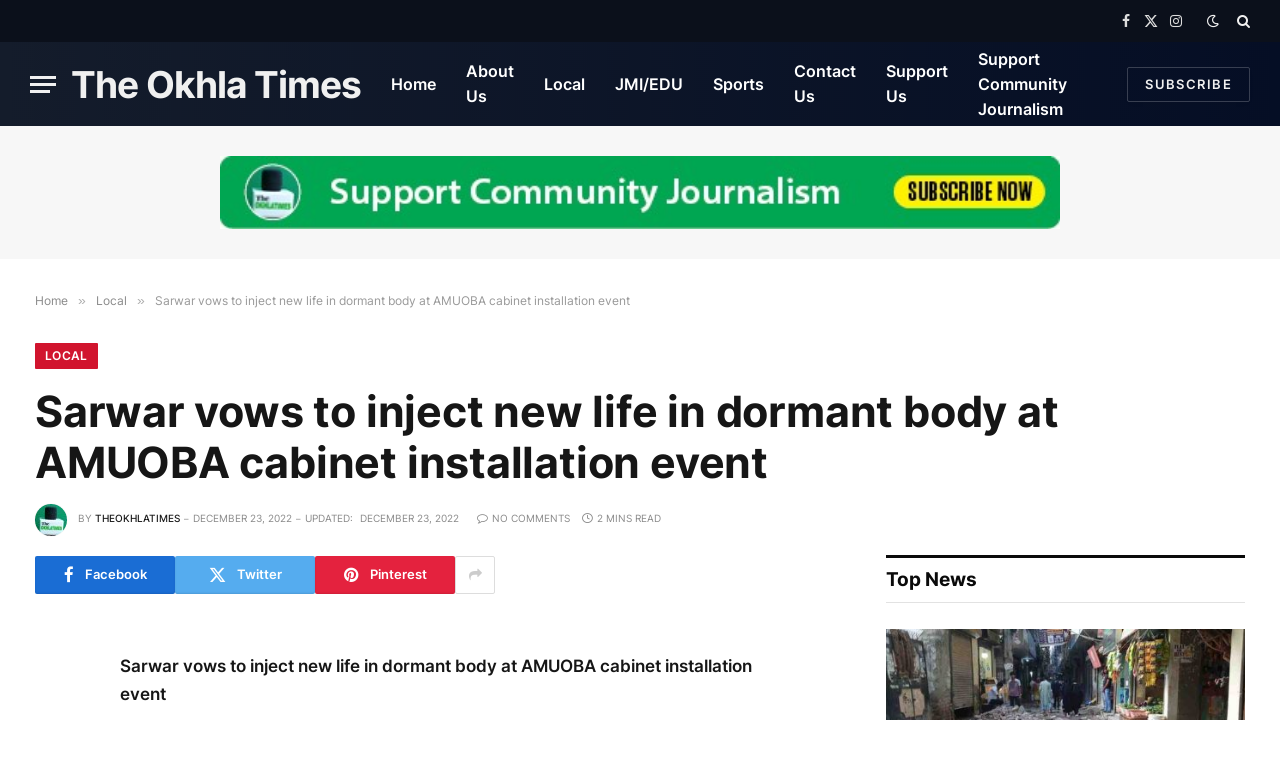

--- FILE ---
content_type: text/html; charset=UTF-8
request_url: https://www.theokhlatimes.com/sarwar-iqbal/
body_size: 20559
content:
<!DOCTYPE html>
<html dir="ltr" lang="en-US" prefix="og: https://ogp.me/ns#" class="s-light site-s-light">
<head>
<meta charset="UTF-8" />
<meta name="viewport" content="width=device-width, initial-scale=1" />
<title>Sarwar vows to inject new life in dormant body at AMUOBA cabinet installation event - The Okhla Times</title><link rel="preload" as="font" href="https://www.theokhlatimes.com/wp-content/themes/smart-mag/css/icons/fonts/ts-icons.woff2?v3.2" type="font/woff2" crossorigin="anonymous" />
<style>img:is([sizes="auto" i], [sizes^="auto," i]) { contain-intrinsic-size: 3000px 1500px }</style>
<!-- All in One SEO 4.8.5 - aioseo.com -->
<meta name="description" content="Sarwar vows to inject new life in dormant body at AMUOBA cabinet installation event In the installation ceremony held at the India Islamic Cultural Center on Thursday, Aslam Khan, the outgoing general secretary of AMUOBA Delhi-NCR, handed over the charge of general secretary to Sarwar Iqbal Khan in front of the old and the new" />
<meta name="robots" content="max-image-preview:large" />
<meta name="author" content="theokhlatimes"/>
<link rel="canonical" href="https://www.theokhlatimes.com/sarwar-iqbal/" />
<meta name="generator" content="All in One SEO (AIOSEO) 4.8.5" />
<script data-ad-client="ca-pub-6383017624293530" async src="https://pagead2.googlesyndication.com/pagead/js/adsbygoogle.js"></script>
<meta property="og:locale" content="en_US" />
<meta property="og:site_name" content="The Okhla Times - A local news portal" />
<meta property="og:type" content="article" />
<meta property="og:title" content="Sarwar vows to inject new life in dormant body at AMUOBA cabinet installation event - The Okhla Times" />
<meta property="og:description" content="Sarwar vows to inject new life in dormant body at AMUOBA cabinet installation event In the installation ceremony held at the India Islamic Cultural Center on Thursday, Aslam Khan, the outgoing general secretary of AMUOBA Delhi-NCR, handed over the charge of general secretary to Sarwar Iqbal Khan in front of the old and the new" />
<meta property="og:url" content="https://www.theokhlatimes.com/sarwar-iqbal/" />
<meta property="article:published_time" content="2022-12-23T07:34:08+00:00" />
<meta property="article:modified_time" content="2022-12-23T15:02:32+00:00" />
<meta name="twitter:card" content="summary" />
<meta name="twitter:title" content="Sarwar vows to inject new life in dormant body at AMUOBA cabinet installation event - The Okhla Times" />
<meta name="twitter:description" content="Sarwar vows to inject new life in dormant body at AMUOBA cabinet installation event In the installation ceremony held at the India Islamic Cultural Center on Thursday, Aslam Khan, the outgoing general secretary of AMUOBA Delhi-NCR, handed over the charge of general secretary to Sarwar Iqbal Khan in front of the old and the new" />
<script type="application/ld+json" class="aioseo-schema">
{"@context":"https:\/\/schema.org","@graph":[{"@type":"BlogPosting","@id":"https:\/\/www.theokhlatimes.com\/sarwar-iqbal\/#blogposting","name":"Sarwar vows to inject new life in dormant body at AMUOBA cabinet installation event - The Okhla Times","headline":"Sarwar vows to inject new life in dormant body at AMUOBA cabinet installation event","author":{"@id":"https:\/\/www.theokhlatimes.com\/author\/theokhlatimes\/#author"},"publisher":{"@id":"https:\/\/www.theokhlatimes.com\/#organization"},"image":{"@type":"ImageObject","url":"https:\/\/www.theokhlatimes.com\/wp-content\/uploads\/2021\/11\/OT-LOGO.png","@id":"https:\/\/www.theokhlatimes.com\/#articleImage","width":288,"height":42},"datePublished":"2022-12-23T07:34:08+00:00","dateModified":"2022-12-23T15:02:32+00:00","inLanguage":"en-US","mainEntityOfPage":{"@id":"https:\/\/www.theokhlatimes.com\/sarwar-iqbal\/#webpage"},"isPartOf":{"@id":"https:\/\/www.theokhlatimes.com\/sarwar-iqbal\/#webpage"},"articleSection":"Local, Aligarh fraternity, AMOUBA, delhi, Sarwar Iqbal Khan"},{"@type":"BreadcrumbList","@id":"https:\/\/www.theokhlatimes.com\/sarwar-iqbal\/#breadcrumblist","itemListElement":[{"@type":"ListItem","@id":"https:\/\/www.theokhlatimes.com#listItem","position":1,"name":"Home","item":"https:\/\/www.theokhlatimes.com","nextItem":{"@type":"ListItem","@id":"https:\/\/www.theokhlatimes.com\/local\/#listItem","name":"Local"}},{"@type":"ListItem","@id":"https:\/\/www.theokhlatimes.com\/local\/#listItem","position":2,"name":"Local","item":"https:\/\/www.theokhlatimes.com\/local\/","nextItem":{"@type":"ListItem","@id":"https:\/\/www.theokhlatimes.com\/sarwar-iqbal\/#listItem","name":"Sarwar vows to inject new life in dormant body at AMUOBA cabinet installation event"},"previousItem":{"@type":"ListItem","@id":"https:\/\/www.theokhlatimes.com#listItem","name":"Home"}},{"@type":"ListItem","@id":"https:\/\/www.theokhlatimes.com\/sarwar-iqbal\/#listItem","position":3,"name":"Sarwar vows to inject new life in dormant body at AMUOBA cabinet installation event","previousItem":{"@type":"ListItem","@id":"https:\/\/www.theokhlatimes.com\/local\/#listItem","name":"Local"}}]},{"@type":"Organization","@id":"https:\/\/www.theokhlatimes.com\/#organization","name":"The Okhla Times","description":"A local news portal","url":"https:\/\/www.theokhlatimes.com\/","logo":{"@type":"ImageObject","url":"https:\/\/www.theokhlatimes.com\/wp-content\/uploads\/2021\/11\/OT-LOGO.png","@id":"https:\/\/www.theokhlatimes.com\/sarwar-iqbal\/#organizationLogo","width":288,"height":42},"image":{"@id":"https:\/\/www.theokhlatimes.com\/sarwar-iqbal\/#organizationLogo"}},{"@type":"Person","@id":"https:\/\/www.theokhlatimes.com\/author\/theokhlatimes\/#author","url":"https:\/\/www.theokhlatimes.com\/author\/theokhlatimes\/","name":"theokhlatimes","image":{"@type":"ImageObject","@id":"https:\/\/www.theokhlatimes.com\/sarwar-iqbal\/#authorImage","url":"https:\/\/secure.gravatar.com\/avatar\/76afde0be28ef13f470c014960523fd3358cd69f9ba735d73e24d155bc41b4c8?s=96&d=mm&r=g","width":96,"height":96,"caption":"theokhlatimes"}},{"@type":"WebPage","@id":"https:\/\/www.theokhlatimes.com\/sarwar-iqbal\/#webpage","url":"https:\/\/www.theokhlatimes.com\/sarwar-iqbal\/","name":"Sarwar vows to inject new life in dormant body at AMUOBA cabinet installation event - The Okhla Times","description":"Sarwar vows to inject new life in dormant body at AMUOBA cabinet installation event In the installation ceremony held at the India Islamic Cultural Center on Thursday, Aslam Khan, the outgoing general secretary of AMUOBA Delhi-NCR, handed over the charge of general secretary to Sarwar Iqbal Khan in front of the old and the new","inLanguage":"en-US","isPartOf":{"@id":"https:\/\/www.theokhlatimes.com\/#website"},"breadcrumb":{"@id":"https:\/\/www.theokhlatimes.com\/sarwar-iqbal\/#breadcrumblist"},"author":{"@id":"https:\/\/www.theokhlatimes.com\/author\/theokhlatimes\/#author"},"creator":{"@id":"https:\/\/www.theokhlatimes.com\/author\/theokhlatimes\/#author"},"datePublished":"2022-12-23T07:34:08+00:00","dateModified":"2022-12-23T15:02:32+00:00"},{"@type":"WebSite","@id":"https:\/\/www.theokhlatimes.com\/#website","url":"https:\/\/www.theokhlatimes.com\/","name":"The Okhla Times","description":"A local news portal","inLanguage":"en-US","publisher":{"@id":"https:\/\/www.theokhlatimes.com\/#organization"}}]}
</script>
<!-- All in One SEO -->
<link rel='dns-prefetch' href='//fonts.googleapis.com' />
<link rel='dns-prefetch' href='//www.googletagmanager.com' />
<link rel='dns-prefetch' href='//pagead2.googlesyndication.com' />
<link rel="alternate" type="application/rss+xml" title="The Okhla Times &raquo; Feed" href="https://www.theokhlatimes.com/feed/" />
<link rel="alternate" type="application/rss+xml" title="The Okhla Times &raquo; Comments Feed" href="https://www.theokhlatimes.com/comments/feed/" />
<link rel="alternate" type="application/rss+xml" title="The Okhla Times &raquo; Sarwar vows to inject new life in dormant body at AMUOBA cabinet installation event Comments Feed" href="https://www.theokhlatimes.com/sarwar-iqbal/feed/" />
<!-- This site uses the Google Analytics by MonsterInsights plugin v9.6.1 - Using Analytics tracking - https://www.monsterinsights.com/ -->
<script src="//www.googletagmanager.com/gtag/js?id=G-E22YE1405J"  data-cfasync="false" data-wpfc-render="false" type="text/javascript" async></script>
<script data-cfasync="false" data-wpfc-render="false" type="text/javascript">
var mi_version = '9.6.1';
var mi_track_user = true;
var mi_no_track_reason = '';
var MonsterInsightsDefaultLocations = {"page_location":"https:\/\/www.theokhlatimes.com\/sarwar-iqbal\/"};
if ( typeof MonsterInsightsPrivacyGuardFilter === 'function' ) {
var MonsterInsightsLocations = (typeof MonsterInsightsExcludeQuery === 'object') ? MonsterInsightsPrivacyGuardFilter( MonsterInsightsExcludeQuery ) : MonsterInsightsPrivacyGuardFilter( MonsterInsightsDefaultLocations );
} else {
var MonsterInsightsLocations = (typeof MonsterInsightsExcludeQuery === 'object') ? MonsterInsightsExcludeQuery : MonsterInsightsDefaultLocations;
}
var disableStrs = [
'ga-disable-G-E22YE1405J',
];
/* Function to detect opted out users */
function __gtagTrackerIsOptedOut() {
for (var index = 0; index < disableStrs.length; index++) {
if (document.cookie.indexOf(disableStrs[index] + '=true') > -1) {
return true;
}
}
return false;
}
/* Disable tracking if the opt-out cookie exists. */
if (__gtagTrackerIsOptedOut()) {
for (var index = 0; index < disableStrs.length; index++) {
window[disableStrs[index]] = true;
}
}
/* Opt-out function */
function __gtagTrackerOptout() {
for (var index = 0; index < disableStrs.length; index++) {
document.cookie = disableStrs[index] + '=true; expires=Thu, 31 Dec 2099 23:59:59 UTC; path=/';
window[disableStrs[index]] = true;
}
}
if ('undefined' === typeof gaOptout) {
function gaOptout() {
__gtagTrackerOptout();
}
}
window.dataLayer = window.dataLayer || [];
window.MonsterInsightsDualTracker = {
helpers: {},
trackers: {},
};
if (mi_track_user) {
function __gtagDataLayer() {
dataLayer.push(arguments);
}
function __gtagTracker(type, name, parameters) {
if (!parameters) {
parameters = {};
}
if (parameters.send_to) {
__gtagDataLayer.apply(null, arguments);
return;
}
if (type === 'event') {
parameters.send_to = monsterinsights_frontend.v4_id;
var hookName = name;
if (typeof parameters['event_category'] !== 'undefined') {
hookName = parameters['event_category'] + ':' + name;
}
if (typeof MonsterInsightsDualTracker.trackers[hookName] !== 'undefined') {
MonsterInsightsDualTracker.trackers[hookName](parameters);
} else {
__gtagDataLayer('event', name, parameters);
}
} else {
__gtagDataLayer.apply(null, arguments);
}
}
__gtagTracker('js', new Date());
__gtagTracker('set', {
'developer_id.dZGIzZG': true,
});
if ( MonsterInsightsLocations.page_location ) {
__gtagTracker('set', MonsterInsightsLocations);
}
__gtagTracker('config', 'G-E22YE1405J', {"forceSSL":"true","link_attribution":"true"} );
window.gtag = __gtagTracker;										(function () {
/* https://developers.google.com/analytics/devguides/collection/analyticsjs/ */
/* ga and __gaTracker compatibility shim. */
var noopfn = function () {
return null;
};
var newtracker = function () {
return new Tracker();
};
var Tracker = function () {
return null;
};
var p = Tracker.prototype;
p.get = noopfn;
p.set = noopfn;
p.send = function () {
var args = Array.prototype.slice.call(arguments);
args.unshift('send');
__gaTracker.apply(null, args);
};
var __gaTracker = function () {
var len = arguments.length;
if (len === 0) {
return;
}
var f = arguments[len - 1];
if (typeof f !== 'object' || f === null || typeof f.hitCallback !== 'function') {
if ('send' === arguments[0]) {
var hitConverted, hitObject = false, action;
if ('event' === arguments[1]) {
if ('undefined' !== typeof arguments[3]) {
hitObject = {
'eventAction': arguments[3],
'eventCategory': arguments[2],
'eventLabel': arguments[4],
'value': arguments[5] ? arguments[5] : 1,
}
}
}
if ('pageview' === arguments[1]) {
if ('undefined' !== typeof arguments[2]) {
hitObject = {
'eventAction': 'page_view',
'page_path': arguments[2],
}
}
}
if (typeof arguments[2] === 'object') {
hitObject = arguments[2];
}
if (typeof arguments[5] === 'object') {
Object.assign(hitObject, arguments[5]);
}
if ('undefined' !== typeof arguments[1].hitType) {
hitObject = arguments[1];
if ('pageview' === hitObject.hitType) {
hitObject.eventAction = 'page_view';
}
}
if (hitObject) {
action = 'timing' === arguments[1].hitType ? 'timing_complete' : hitObject.eventAction;
hitConverted = mapArgs(hitObject);
__gtagTracker('event', action, hitConverted);
}
}
return;
}
function mapArgs(args) {
var arg, hit = {};
var gaMap = {
'eventCategory': 'event_category',
'eventAction': 'event_action',
'eventLabel': 'event_label',
'eventValue': 'event_value',
'nonInteraction': 'non_interaction',
'timingCategory': 'event_category',
'timingVar': 'name',
'timingValue': 'value',
'timingLabel': 'event_label',
'page': 'page_path',
'location': 'page_location',
'title': 'page_title',
'referrer' : 'page_referrer',
};
for (arg in args) {
if (!(!args.hasOwnProperty(arg) || !gaMap.hasOwnProperty(arg))) {
hit[gaMap[arg]] = args[arg];
} else {
hit[arg] = args[arg];
}
}
return hit;
}
try {
f.hitCallback();
} catch (ex) {
}
};
__gaTracker.create = newtracker;
__gaTracker.getByName = newtracker;
__gaTracker.getAll = function () {
return [];
};
__gaTracker.remove = noopfn;
__gaTracker.loaded = true;
window['__gaTracker'] = __gaTracker;
})();
} else {
console.log("");
(function () {
function __gtagTracker() {
return null;
}
window['__gtagTracker'] = __gtagTracker;
window['gtag'] = __gtagTracker;
})();
}
</script>
<!-- / Google Analytics by MonsterInsights -->
<script type="text/javascript">
/* <![CDATA[ */
window._wpemojiSettings = {"baseUrl":"https:\/\/s.w.org\/images\/core\/emoji\/16.0.1\/72x72\/","ext":".png","svgUrl":"https:\/\/s.w.org\/images\/core\/emoji\/16.0.1\/svg\/","svgExt":".svg","source":{"concatemoji":"https:\/\/www.theokhlatimes.com\/wp-includes\/js\/wp-emoji-release.min.js?ver=6.8.2"}};
/*! This file is auto-generated */
!function(s,n){var o,i,e;function c(e){try{var t={supportTests:e,timestamp:(new Date).valueOf()};sessionStorage.setItem(o,JSON.stringify(t))}catch(e){}}function p(e,t,n){e.clearRect(0,0,e.canvas.width,e.canvas.height),e.fillText(t,0,0);var t=new Uint32Array(e.getImageData(0,0,e.canvas.width,e.canvas.height).data),a=(e.clearRect(0,0,e.canvas.width,e.canvas.height),e.fillText(n,0,0),new Uint32Array(e.getImageData(0,0,e.canvas.width,e.canvas.height).data));return t.every(function(e,t){return e===a[t]})}function u(e,t){e.clearRect(0,0,e.canvas.width,e.canvas.height),e.fillText(t,0,0);for(var n=e.getImageData(16,16,1,1),a=0;a<n.data.length;a++)if(0!==n.data[a])return!1;return!0}function f(e,t,n,a){switch(t){case"flag":return n(e,"\ud83c\udff3\ufe0f\u200d\u26a7\ufe0f","\ud83c\udff3\ufe0f\u200b\u26a7\ufe0f")?!1:!n(e,"\ud83c\udde8\ud83c\uddf6","\ud83c\udde8\u200b\ud83c\uddf6")&&!n(e,"\ud83c\udff4\udb40\udc67\udb40\udc62\udb40\udc65\udb40\udc6e\udb40\udc67\udb40\udc7f","\ud83c\udff4\u200b\udb40\udc67\u200b\udb40\udc62\u200b\udb40\udc65\u200b\udb40\udc6e\u200b\udb40\udc67\u200b\udb40\udc7f");case"emoji":return!a(e,"\ud83e\udedf")}return!1}function g(e,t,n,a){var r="undefined"!=typeof WorkerGlobalScope&&self instanceof WorkerGlobalScope?new OffscreenCanvas(300,150):s.createElement("canvas"),o=r.getContext("2d",{willReadFrequently:!0}),i=(o.textBaseline="top",o.font="600 32px Arial",{});return e.forEach(function(e){i[e]=t(o,e,n,a)}),i}function t(e){var t=s.createElement("script");t.src=e,t.defer=!0,s.head.appendChild(t)}"undefined"!=typeof Promise&&(o="wpEmojiSettingsSupports",i=["flag","emoji"],n.supports={everything:!0,everythingExceptFlag:!0},e=new Promise(function(e){s.addEventListener("DOMContentLoaded",e,{once:!0})}),new Promise(function(t){var n=function(){try{var e=JSON.parse(sessionStorage.getItem(o));if("object"==typeof e&&"number"==typeof e.timestamp&&(new Date).valueOf()<e.timestamp+604800&&"object"==typeof e.supportTests)return e.supportTests}catch(e){}return null}();if(!n){if("undefined"!=typeof Worker&&"undefined"!=typeof OffscreenCanvas&&"undefined"!=typeof URL&&URL.createObjectURL&&"undefined"!=typeof Blob)try{var e="postMessage("+g.toString()+"("+[JSON.stringify(i),f.toString(),p.toString(),u.toString()].join(",")+"));",a=new Blob([e],{type:"text/javascript"}),r=new Worker(URL.createObjectURL(a),{name:"wpTestEmojiSupports"});return void(r.onmessage=function(e){c(n=e.data),r.terminate(),t(n)})}catch(e){}c(n=g(i,f,p,u))}t(n)}).then(function(e){for(var t in e)n.supports[t]=e[t],n.supports.everything=n.supports.everything&&n.supports[t],"flag"!==t&&(n.supports.everythingExceptFlag=n.supports.everythingExceptFlag&&n.supports[t]);n.supports.everythingExceptFlag=n.supports.everythingExceptFlag&&!n.supports.flag,n.DOMReady=!1,n.readyCallback=function(){n.DOMReady=!0}}).then(function(){return e}).then(function(){var e;n.supports.everything||(n.readyCallback(),(e=n.source||{}).concatemoji?t(e.concatemoji):e.wpemoji&&e.twemoji&&(t(e.twemoji),t(e.wpemoji)))}))}((window,document),window._wpemojiSettings);
/* ]]> */
</script>
<style id='wp-emoji-styles-inline-css' type='text/css'>
img.wp-smiley, img.emoji {
display: inline !important;
border: none !important;
box-shadow: none !important;
height: 1em !important;
width: 1em !important;
margin: 0 0.07em !important;
vertical-align: -0.1em !important;
background: none !important;
padding: 0 !important;
}
</style>
<!-- <link rel='stylesheet' id='wp-block-library-css' href='https://www.theokhlatimes.com/wp-includes/css/dist/block-library/style.min.css?ver=6.8.2' type='text/css' media='all' /> -->
<link rel="stylesheet" type="text/css" href="//www.theokhlatimes.com/wp-content/cache/wpfc-minified/9hsepdls/fy3xo.css" media="all"/>
<style id='classic-theme-styles-inline-css' type='text/css'>
/*! This file is auto-generated */
.wp-block-button__link{color:#fff;background-color:#32373c;border-radius:9999px;box-shadow:none;text-decoration:none;padding:calc(.667em + 2px) calc(1.333em + 2px);font-size:1.125em}.wp-block-file__button{background:#32373c;color:#fff;text-decoration:none}
</style>
<style id='global-styles-inline-css' type='text/css'>
:root{--wp--preset--aspect-ratio--square: 1;--wp--preset--aspect-ratio--4-3: 4/3;--wp--preset--aspect-ratio--3-4: 3/4;--wp--preset--aspect-ratio--3-2: 3/2;--wp--preset--aspect-ratio--2-3: 2/3;--wp--preset--aspect-ratio--16-9: 16/9;--wp--preset--aspect-ratio--9-16: 9/16;--wp--preset--color--black: #000000;--wp--preset--color--cyan-bluish-gray: #abb8c3;--wp--preset--color--white: #ffffff;--wp--preset--color--pale-pink: #f78da7;--wp--preset--color--vivid-red: #cf2e2e;--wp--preset--color--luminous-vivid-orange: #ff6900;--wp--preset--color--luminous-vivid-amber: #fcb900;--wp--preset--color--light-green-cyan: #7bdcb5;--wp--preset--color--vivid-green-cyan: #00d084;--wp--preset--color--pale-cyan-blue: #8ed1fc;--wp--preset--color--vivid-cyan-blue: #0693e3;--wp--preset--color--vivid-purple: #9b51e0;--wp--preset--gradient--vivid-cyan-blue-to-vivid-purple: linear-gradient(135deg,rgba(6,147,227,1) 0%,rgb(155,81,224) 100%);--wp--preset--gradient--light-green-cyan-to-vivid-green-cyan: linear-gradient(135deg,rgb(122,220,180) 0%,rgb(0,208,130) 100%);--wp--preset--gradient--luminous-vivid-amber-to-luminous-vivid-orange: linear-gradient(135deg,rgba(252,185,0,1) 0%,rgba(255,105,0,1) 100%);--wp--preset--gradient--luminous-vivid-orange-to-vivid-red: linear-gradient(135deg,rgba(255,105,0,1) 0%,rgb(207,46,46) 100%);--wp--preset--gradient--very-light-gray-to-cyan-bluish-gray: linear-gradient(135deg,rgb(238,238,238) 0%,rgb(169,184,195) 100%);--wp--preset--gradient--cool-to-warm-spectrum: linear-gradient(135deg,rgb(74,234,220) 0%,rgb(151,120,209) 20%,rgb(207,42,186) 40%,rgb(238,44,130) 60%,rgb(251,105,98) 80%,rgb(254,248,76) 100%);--wp--preset--gradient--blush-light-purple: linear-gradient(135deg,rgb(255,206,236) 0%,rgb(152,150,240) 100%);--wp--preset--gradient--blush-bordeaux: linear-gradient(135deg,rgb(254,205,165) 0%,rgb(254,45,45) 50%,rgb(107,0,62) 100%);--wp--preset--gradient--luminous-dusk: linear-gradient(135deg,rgb(255,203,112) 0%,rgb(199,81,192) 50%,rgb(65,88,208) 100%);--wp--preset--gradient--pale-ocean: linear-gradient(135deg,rgb(255,245,203) 0%,rgb(182,227,212) 50%,rgb(51,167,181) 100%);--wp--preset--gradient--electric-grass: linear-gradient(135deg,rgb(202,248,128) 0%,rgb(113,206,126) 100%);--wp--preset--gradient--midnight: linear-gradient(135deg,rgb(2,3,129) 0%,rgb(40,116,252) 100%);--wp--preset--font-size--small: 13px;--wp--preset--font-size--medium: 20px;--wp--preset--font-size--large: 36px;--wp--preset--font-size--x-large: 42px;--wp--preset--font-family--inter: "Inter", sans-serif;--wp--preset--font-family--cardo: Cardo;--wp--preset--spacing--20: 0.44rem;--wp--preset--spacing--30: 0.67rem;--wp--preset--spacing--40: 1rem;--wp--preset--spacing--50: 1.5rem;--wp--preset--spacing--60: 2.25rem;--wp--preset--spacing--70: 3.38rem;--wp--preset--spacing--80: 5.06rem;--wp--preset--shadow--natural: 6px 6px 9px rgba(0, 0, 0, 0.2);--wp--preset--shadow--deep: 12px 12px 50px rgba(0, 0, 0, 0.4);--wp--preset--shadow--sharp: 6px 6px 0px rgba(0, 0, 0, 0.2);--wp--preset--shadow--outlined: 6px 6px 0px -3px rgba(255, 255, 255, 1), 6px 6px rgba(0, 0, 0, 1);--wp--preset--shadow--crisp: 6px 6px 0px rgba(0, 0, 0, 1);}:where(.is-layout-flex){gap: 0.5em;}:where(.is-layout-grid){gap: 0.5em;}body .is-layout-flex{display: flex;}.is-layout-flex{flex-wrap: wrap;align-items: center;}.is-layout-flex > :is(*, div){margin: 0;}body .is-layout-grid{display: grid;}.is-layout-grid > :is(*, div){margin: 0;}:where(.wp-block-columns.is-layout-flex){gap: 2em;}:where(.wp-block-columns.is-layout-grid){gap: 2em;}:where(.wp-block-post-template.is-layout-flex){gap: 1.25em;}:where(.wp-block-post-template.is-layout-grid){gap: 1.25em;}.has-black-color{color: var(--wp--preset--color--black) !important;}.has-cyan-bluish-gray-color{color: var(--wp--preset--color--cyan-bluish-gray) !important;}.has-white-color{color: var(--wp--preset--color--white) !important;}.has-pale-pink-color{color: var(--wp--preset--color--pale-pink) !important;}.has-vivid-red-color{color: var(--wp--preset--color--vivid-red) !important;}.has-luminous-vivid-orange-color{color: var(--wp--preset--color--luminous-vivid-orange) !important;}.has-luminous-vivid-amber-color{color: var(--wp--preset--color--luminous-vivid-amber) !important;}.has-light-green-cyan-color{color: var(--wp--preset--color--light-green-cyan) !important;}.has-vivid-green-cyan-color{color: var(--wp--preset--color--vivid-green-cyan) !important;}.has-pale-cyan-blue-color{color: var(--wp--preset--color--pale-cyan-blue) !important;}.has-vivid-cyan-blue-color{color: var(--wp--preset--color--vivid-cyan-blue) !important;}.has-vivid-purple-color{color: var(--wp--preset--color--vivid-purple) !important;}.has-black-background-color{background-color: var(--wp--preset--color--black) !important;}.has-cyan-bluish-gray-background-color{background-color: var(--wp--preset--color--cyan-bluish-gray) !important;}.has-white-background-color{background-color: var(--wp--preset--color--white) !important;}.has-pale-pink-background-color{background-color: var(--wp--preset--color--pale-pink) !important;}.has-vivid-red-background-color{background-color: var(--wp--preset--color--vivid-red) !important;}.has-luminous-vivid-orange-background-color{background-color: var(--wp--preset--color--luminous-vivid-orange) !important;}.has-luminous-vivid-amber-background-color{background-color: var(--wp--preset--color--luminous-vivid-amber) !important;}.has-light-green-cyan-background-color{background-color: var(--wp--preset--color--light-green-cyan) !important;}.has-vivid-green-cyan-background-color{background-color: var(--wp--preset--color--vivid-green-cyan) !important;}.has-pale-cyan-blue-background-color{background-color: var(--wp--preset--color--pale-cyan-blue) !important;}.has-vivid-cyan-blue-background-color{background-color: var(--wp--preset--color--vivid-cyan-blue) !important;}.has-vivid-purple-background-color{background-color: var(--wp--preset--color--vivid-purple) !important;}.has-black-border-color{border-color: var(--wp--preset--color--black) !important;}.has-cyan-bluish-gray-border-color{border-color: var(--wp--preset--color--cyan-bluish-gray) !important;}.has-white-border-color{border-color: var(--wp--preset--color--white) !important;}.has-pale-pink-border-color{border-color: var(--wp--preset--color--pale-pink) !important;}.has-vivid-red-border-color{border-color: var(--wp--preset--color--vivid-red) !important;}.has-luminous-vivid-orange-border-color{border-color: var(--wp--preset--color--luminous-vivid-orange) !important;}.has-luminous-vivid-amber-border-color{border-color: var(--wp--preset--color--luminous-vivid-amber) !important;}.has-light-green-cyan-border-color{border-color: var(--wp--preset--color--light-green-cyan) !important;}.has-vivid-green-cyan-border-color{border-color: var(--wp--preset--color--vivid-green-cyan) !important;}.has-pale-cyan-blue-border-color{border-color: var(--wp--preset--color--pale-cyan-blue) !important;}.has-vivid-cyan-blue-border-color{border-color: var(--wp--preset--color--vivid-cyan-blue) !important;}.has-vivid-purple-border-color{border-color: var(--wp--preset--color--vivid-purple) !important;}.has-vivid-cyan-blue-to-vivid-purple-gradient-background{background: var(--wp--preset--gradient--vivid-cyan-blue-to-vivid-purple) !important;}.has-light-green-cyan-to-vivid-green-cyan-gradient-background{background: var(--wp--preset--gradient--light-green-cyan-to-vivid-green-cyan) !important;}.has-luminous-vivid-amber-to-luminous-vivid-orange-gradient-background{background: var(--wp--preset--gradient--luminous-vivid-amber-to-luminous-vivid-orange) !important;}.has-luminous-vivid-orange-to-vivid-red-gradient-background{background: var(--wp--preset--gradient--luminous-vivid-orange-to-vivid-red) !important;}.has-very-light-gray-to-cyan-bluish-gray-gradient-background{background: var(--wp--preset--gradient--very-light-gray-to-cyan-bluish-gray) !important;}.has-cool-to-warm-spectrum-gradient-background{background: var(--wp--preset--gradient--cool-to-warm-spectrum) !important;}.has-blush-light-purple-gradient-background{background: var(--wp--preset--gradient--blush-light-purple) !important;}.has-blush-bordeaux-gradient-background{background: var(--wp--preset--gradient--blush-bordeaux) !important;}.has-luminous-dusk-gradient-background{background: var(--wp--preset--gradient--luminous-dusk) !important;}.has-pale-ocean-gradient-background{background: var(--wp--preset--gradient--pale-ocean) !important;}.has-electric-grass-gradient-background{background: var(--wp--preset--gradient--electric-grass) !important;}.has-midnight-gradient-background{background: var(--wp--preset--gradient--midnight) !important;}.has-small-font-size{font-size: var(--wp--preset--font-size--small) !important;}.has-medium-font-size{font-size: var(--wp--preset--font-size--medium) !important;}.has-large-font-size{font-size: var(--wp--preset--font-size--large) !important;}.has-x-large-font-size{font-size: var(--wp--preset--font-size--x-large) !important;}
:where(.wp-block-post-template.is-layout-flex){gap: 1.25em;}:where(.wp-block-post-template.is-layout-grid){gap: 1.25em;}
:where(.wp-block-columns.is-layout-flex){gap: 2em;}:where(.wp-block-columns.is-layout-grid){gap: 2em;}
:root :where(.wp-block-pullquote){font-size: 1.5em;line-height: 1.6;}
</style>
<!-- <link rel='stylesheet' id='woocommerce-layout-css' href='https://www.theokhlatimes.com/wp-content/plugins/woocommerce/assets/css/woocommerce-layout.css?ver=10.0.4' type='text/css' media='all' /> -->
<!-- <link rel='stylesheet' id='woocommerce-general-css' href='https://www.theokhlatimes.com/wp-content/plugins/woocommerce/assets/css/woocommerce.css?ver=10.0.4' type='text/css' media='all' /> -->
<link rel="stylesheet" type="text/css" href="//www.theokhlatimes.com/wp-content/cache/wpfc-minified/bsplniq/fy3xo.css" media="all"/>
<style id='woocommerce-inline-inline-css' type='text/css'>
.woocommerce form .form-row .required { visibility: visible; }
</style>
<!-- <link rel='stylesheet' id='adguru-css-css' href='https://www.theokhlatimes.com/wp-content/plugins/wp-ad-guru/assets/css/adguru.css?ver=2.5.4' type='text/css' media='all' /> -->
<!-- <link rel='stylesheet' id='brands-styles-css' href='https://www.theokhlatimes.com/wp-content/plugins/woocommerce/assets/css/brands.css?ver=10.0.4' type='text/css' media='all' /> -->
<!-- <link rel='stylesheet' id='smartmag-core-css' href='https://www.theokhlatimes.com/wp-content/themes/smart-mag/style.css?ver=10.3.0' type='text/css' media='all' /> -->
<!-- <link rel='stylesheet' id='smartmag-magnific-popup-css' href='https://www.theokhlatimes.com/wp-content/themes/smart-mag/css/lightbox.css?ver=10.3.0' type='text/css' media='all' /> -->
<!-- <link rel='stylesheet' id='smartmag-icons-css' href='https://www.theokhlatimes.com/wp-content/themes/smart-mag/css/icons/icons.css?ver=10.3.0' type='text/css' media='all' /> -->
<!-- <link rel='stylesheet' id='smartmag-woocommerce-css' href='https://www.theokhlatimes.com/wp-content/themes/smart-mag/css/woocommerce.css?ver=10.3.0' type='text/css' media='all' /> -->
<link rel="stylesheet" type="text/css" href="//www.theokhlatimes.com/wp-content/cache/wpfc-minified/7ilx8slc/fy3xo.css" media="all"/>
<style id='smartmag-woocommerce-inline-css' type='text/css'>
:root { --c-main: #d1142e;
--c-main-rgb: 209,20,46;
--text-font: "Inter", system-ui, -apple-system, "Segoe UI", Arial, sans-serif;
--body-font: "Inter", system-ui, -apple-system, "Segoe UI", Arial, sans-serif;
--title-size-xs: 15px;
--title-size-s: 17px;
--title-fw-bold: 600;
--main-width: 1240px;
--c-excerpts: #111111;
--excerpt-size: 14px; }
.s-dark body { background-color: #0f0f1c; }
.smart-head-main .smart-head-top { --head-h: 42px; background-color: #ededed; }
.s-dark .smart-head-main .smart-head-top,
.smart-head-main .s-dark.smart-head-top { background-color: #0b101b; }
.smart-head-main .smart-head-mid { --head-h: 84px; background: linear-gradient(-90deg, #050e25 0%, #141c2b 100%); }
.navigation-main .menu > li > a { font-size: 16px; text-transform: initial; letter-spacing: 0em; }
.navigation-main { --nav-items-space: 15px; }
.nav-hov-b .menu > li > a:before { border-width: 3px; }
.s-dark .navigation-main { --c-nav: #ffffff; }
.s-dark .navigation { --c-nav-blip: #969696; --c-nav-hov-bg: rgba(255,255,255,0.01); --c-nav-drop-bg: #0b1321; --c-nav-drop-hov-bg: rgba(255,255,255,0.03); }
.smart-head-mobile .smart-head-mid { --head-h: 70px; }
.s-dark .smart-head-mobile .smart-head-mid,
.smart-head-mobile .s-dark.smart-head-mid { background-color: #141c2b; }
.smart-head-mobile .smart-head-mid { border-bottom-width: 0px; }
.s-dark .off-canvas, .off-canvas.s-dark { background-color: #0b1321; }
.navigation-small .menu > li > a { letter-spacing: -.02em; }
.navigation-small { margin-left: calc(-1 * var(--nav-items-space)); }
.s-dark .navigation-small { --c-nav: #dddddd; }
.upper-footer .block-head { padding-left: 0px; }
.s-dark .upper-footer { background-color: #14171f; }
.upper-footer > .wrap { padding-top: 70px; }
.s-dark .lower-footer { background-color: #0b101b; }
.post-meta .meta-item, .post-meta .text-in { font-size: 10px; text-transform: uppercase; }
.post-meta { --p-meta-sep: "\2013"; }
.block-head-c .heading { letter-spacing: 0.02em; }
.block-head-e2 .heading { font-weight: 600; color: var(--c-main); }
.block-head-f { --c-line: #0a0a0a; }
.s-dark .block-head-f { --c-line: #636363; }
.block-head-f .heading { color: #0a0a0a; }
.s-dark .block-head-f .heading { color: #ededed; }
.entry-content { font-weight: normal; }
.site-s-light .entry-content { color: #161616; }
.s-dark .entry-content { color: #f2f2f2; }
.s-dark .spc-newsletter-c { background-color: #14181f; }
.a-wrap-2:not(._) { margin-top: 0px; }
@media (min-width: 1200px) { .loop-list .post-title { font-size: 22px; } }
@media (min-width: 941px) and (max-width: 1200px) { .navigation-main .menu > li > a { font-size: calc(10px + (16px - 10px) * .7); } }
</style>
<link crossorigin="anonymous" rel='stylesheet' id='smartmag-gfonts-custom-css' href='https://fonts.googleapis.com/css?family=Inter%3A400%2C500%2C600%2C700&#038;display=swap' type='text/css' media='all' />
<script type="text/javascript" id="smartmag-lazy-inline-js-after">
/* <![CDATA[ */
/**
* @copyright ThemeSphere
* @preserve
*/
var BunyadLazy={};BunyadLazy.load=function(){function a(e,n){var t={};e.dataset.bgset&&e.dataset.sizes?(t.sizes=e.dataset.sizes,t.srcset=e.dataset.bgset):t.src=e.dataset.bgsrc,function(t){var a=t.dataset.ratio;if(0<a){const e=t.parentElement;if(e.classList.contains("media-ratio")){const n=e.style;n.getPropertyValue("--a-ratio")||(n.paddingBottom=100/a+"%")}}}(e);var a,o=document.createElement("img");for(a in o.onload=function(){var t="url('"+(o.currentSrc||o.src)+"')",a=e.style;a.backgroundImage!==t&&requestAnimationFrame(()=>{a.backgroundImage=t,n&&n()}),o.onload=null,o.onerror=null,o=null},o.onerror=o.onload,t)o.setAttribute(a,t[a]);o&&o.complete&&0<o.naturalWidth&&o.onload&&o.onload()}function e(t){t.dataset.loaded||a(t,()=>{document.dispatchEvent(new Event("lazyloaded")),t.dataset.loaded=1})}function n(t){"complete"===document.readyState?t():window.addEventListener("load",t)}return{initEarly:function(){var t,a=()=>{document.querySelectorAll(".img.bg-cover:not(.lazyload)").forEach(e)};"complete"!==document.readyState?(t=setInterval(a,150),n(()=>{a(),clearInterval(t)})):a()},callOnLoad:n,initBgImages:function(t){t&&n(()=>{document.querySelectorAll(".img.bg-cover").forEach(e)})},bgLoad:a}}(),BunyadLazy.load.initEarly();
/* ]]> */
</script>
<script src='//www.theokhlatimes.com/wp-content/cache/wpfc-minified/130s1n1w/fy3xo.js' type="text/javascript"></script>
<!-- <script type="text/javascript" src="https://www.theokhlatimes.com/wp-content/plugins/google-analytics-for-wordpress/assets/js/frontend-gtag.js?ver=9.6.1" id="monsterinsights-frontend-script-js" async="async" data-wp-strategy="async"></script> -->
<script data-cfasync="false" data-wpfc-render="false" type="text/javascript" id='monsterinsights-frontend-script-js-extra'>/* <![CDATA[ */
var monsterinsights_frontend = {"js_events_tracking":"true","download_extensions":"doc,pdf,ppt,zip,xls,docx,pptx,xlsx","inbound_paths":"[{\"path\":\"\\\/go\\\/\",\"label\":\"affiliate\"},{\"path\":\"\\\/recommend\\\/\",\"label\":\"affiliate\"}]","home_url":"https:\/\/www.theokhlatimes.com","hash_tracking":"false","v4_id":"G-E22YE1405J"};/* ]]> */
</script>
<script src='//www.theokhlatimes.com/wp-content/cache/wpfc-minified/eu1osh1o/fy3xo.js' type="text/javascript"></script>
<!-- <script type="text/javascript" src="https://www.theokhlatimes.com/wp-includes/js/jquery/jquery.min.js?ver=3.7.1" id="jquery-core-js"></script> -->
<!-- <script type="text/javascript" src="https://www.theokhlatimes.com/wp-includes/js/jquery/jquery-migrate.min.js?ver=3.4.1" id="jquery-migrate-js"></script> -->
<!-- <script type="text/javascript" src="https://www.theokhlatimes.com/wp-content/plugins/woocommerce/assets/js/jquery-blockui/jquery.blockUI.min.js?ver=2.7.0-wc.10.0.4" id="jquery-blockui-js" defer="defer" data-wp-strategy="defer"></script> -->
<script type="text/javascript" id="wc-add-to-cart-js-extra">
/* <![CDATA[ */
var wc_add_to_cart_params = {"ajax_url":"\/wp-admin\/admin-ajax.php","wc_ajax_url":"\/?wc-ajax=%%endpoint%%","i18n_view_cart":"View cart","cart_url":"https:\/\/www.theokhlatimes.com\/cart\/","is_cart":"","cart_redirect_after_add":"no"};
/* ]]> */
</script>
<script src='//www.theokhlatimes.com/wp-content/cache/wpfc-minified/llhn0e0b/fy3xo.js' type="text/javascript"></script>
<!-- <script type="text/javascript" src="https://www.theokhlatimes.com/wp-content/plugins/woocommerce/assets/js/frontend/add-to-cart.min.js?ver=10.0.4" id="wc-add-to-cart-js" defer="defer" data-wp-strategy="defer"></script> -->
<!-- <script type="text/javascript" src="https://www.theokhlatimes.com/wp-content/plugins/woocommerce/assets/js/js-cookie/js.cookie.min.js?ver=2.1.4-wc.10.0.4" id="js-cookie-js" defer="defer" data-wp-strategy="defer"></script> -->
<script type="text/javascript" id="woocommerce-js-extra">
/* <![CDATA[ */
var woocommerce_params = {"ajax_url":"\/wp-admin\/admin-ajax.php","wc_ajax_url":"\/?wc-ajax=%%endpoint%%","i18n_password_show":"Show password","i18n_password_hide":"Hide password"};
/* ]]> */
</script>
<script src='//www.theokhlatimes.com/wp-content/cache/wpfc-minified/kqc0bvwc/fy3xo.js' type="text/javascript"></script>
<!-- <script type="text/javascript" src="https://www.theokhlatimes.com/wp-content/plugins/woocommerce/assets/js/frontend/woocommerce.min.js?ver=10.0.4" id="woocommerce-js" defer="defer" data-wp-strategy="defer"></script> -->
<script type="text/javascript" id="adguru-simple-carousel-js-extra">
/* <![CDATA[ */
var adGuruVars = {"ajaxUrl":"https:\/\/www.theokhlatimes.com\/wp-admin\/admin-ajax.php","assetsUrl":"https:\/\/www.theokhlatimes.com\/wp-content\/plugins\/wp-ad-guru\/assets","cookiePrefix":"adguru_","options":{"geoLocationEnabled":false}};
/* ]]> */
</script>
<script src='//www.theokhlatimes.com/wp-content/cache/wpfc-minified/6v3kxdsk/fy3xo.js' type="text/javascript"></script>
<!-- <script type="text/javascript" src="https://www.theokhlatimes.com/wp-content/plugins/wp-ad-guru/assets/js/simple.carousel_edited.js?ver=2.5.4" id="adguru-simple-carousel-js"></script> -->
<!-- <script type="text/javascript" src="https://www.theokhlatimes.com/wp-content/plugins/wp-ad-guru/assets/js/adguru.js?ver=2.5.4" id="adguru-js"></script> -->
<!-- <script type="text/javascript" src="https://www.theokhlatimes.com/wp-content/plugins/sphere-post-views/assets/js/post-views.js?ver=1.0.1" id="sphere-post-views-js"></script> -->
<script type="text/javascript" id="sphere-post-views-js-after">
/* <![CDATA[ */
var Sphere_PostViews = {"ajaxUrl":"https:\/\/www.theokhlatimes.com\/wp-admin\/admin-ajax.php?sphere_post_views=1","sampling":0,"samplingRate":10,"repeatCountDelay":0,"postID":10276,"token":"1b05abe22c"}
/* ]]> */
</script>
<link rel="https://api.w.org/" href="https://www.theokhlatimes.com/wp-json/" /><link rel="alternate" title="JSON" type="application/json" href="https://www.theokhlatimes.com/wp-json/wp/v2/posts/10276" /><link rel="EditURI" type="application/rsd+xml" title="RSD" href="https://www.theokhlatimes.com/xmlrpc.php?rsd" />
<meta name="generator" content="WordPress 6.8.2" />
<meta name="generator" content="WooCommerce 10.0.4" />
<link rel='shortlink' href='https://www.theokhlatimes.com/?p=10276' />
<link rel="alternate" title="oEmbed (JSON)" type="application/json+oembed" href="https://www.theokhlatimes.com/wp-json/oembed/1.0/embed?url=https%3A%2F%2Fwww.theokhlatimes.com%2Fsarwar-iqbal%2F" />
<link rel="alternate" title="oEmbed (XML)" type="text/xml+oembed" href="https://www.theokhlatimes.com/wp-json/oembed/1.0/embed?url=https%3A%2F%2Fwww.theokhlatimes.com%2Fsarwar-iqbal%2F&#038;format=xml" />
<meta name="generator" content="Site Kit by Google 1.158.0" /><meta name="generator" content="performance-lab 3.9.0; plugins: ">
<noscript><style>.woocommerce-product-gallery{ opacity: 1 !important; }</style></noscript>
<script>
var BunyadSchemeKey = 'bunyad-scheme';
(() => {
const d = document.documentElement;
const c = d.classList;
var scheme = localStorage.getItem(BunyadSchemeKey);
if (scheme) {
d.dataset.origClass = c;
scheme === 'dark' ? c.remove('s-light', 'site-s-light') : c.remove('s-dark', 'site-s-dark');
c.add('site-s-' + scheme, 's-' + scheme);
}
})();
</script>
<!-- Google AdSense meta tags added by Site Kit -->
<meta name="google-adsense-platform-account" content="ca-host-pub-2644536267352236">
<meta name="google-adsense-platform-domain" content="sitekit.withgoogle.com">
<!-- End Google AdSense meta tags added by Site Kit -->
<meta name="generator" content="Elementor 3.30.3; features: additional_custom_breakpoints; settings: css_print_method-external, google_font-enabled, font_display-auto">
<style>
.e-con.e-parent:nth-of-type(n+4):not(.e-lazyloaded):not(.e-no-lazyload),
.e-con.e-parent:nth-of-type(n+4):not(.e-lazyloaded):not(.e-no-lazyload) * {
background-image: none !important;
}
@media screen and (max-height: 1024px) {
.e-con.e-parent:nth-of-type(n+3):not(.e-lazyloaded):not(.e-no-lazyload),
.e-con.e-parent:nth-of-type(n+3):not(.e-lazyloaded):not(.e-no-lazyload) * {
background-image: none !important;
}
}
@media screen and (max-height: 640px) {
.e-con.e-parent:nth-of-type(n+2):not(.e-lazyloaded):not(.e-no-lazyload),
.e-con.e-parent:nth-of-type(n+2):not(.e-lazyloaded):not(.e-no-lazyload) * {
background-image: none !important;
}
}
</style>
<link rel="amphtml" href="https://www.theokhlatimes.com/sarwar-iqbal/?amp=1">
<!-- Google AdSense snippet added by Site Kit -->
<script type="text/javascript" async="async" src="https://pagead2.googlesyndication.com/pagead/js/adsbygoogle.js?client=ca-pub-8769668432154109&amp;host=ca-host-pub-2644536267352236" crossorigin="anonymous"></script>
<!-- End Google AdSense snippet added by Site Kit -->
<style class='wp-fonts-local' type='text/css'>
@font-face{font-family:Inter;font-style:normal;font-weight:300 900;font-display:fallback;src:url('https://www.theokhlatimes.com/wp-content/plugins/woocommerce/assets/fonts/Inter-VariableFont_slnt,wght.woff2') format('woff2');font-stretch:normal;}
@font-face{font-family:Cardo;font-style:normal;font-weight:400;font-display:fallback;src:url('https://www.theokhlatimes.com/wp-content/plugins/woocommerce/assets/fonts/cardo_normal_400.woff2') format('woff2');}
</style>
<link rel="icon" href="https://www.theokhlatimes.com/wp-content/uploads/2021/11/cropped-OT-LOGO-32x32.png" sizes="32x32" />
<link rel="icon" href="https://www.theokhlatimes.com/wp-content/uploads/2021/11/cropped-OT-LOGO-192x192.png" sizes="192x192" />
<link rel="apple-touch-icon" href="https://www.theokhlatimes.com/wp-content/uploads/2021/11/cropped-OT-LOGO-180x180.png" />
<meta name="msapplication-TileImage" content="https://www.theokhlatimes.com/wp-content/uploads/2021/11/cropped-OT-LOGO-270x270.png" />
<style type="text/css" id="wp-custom-css">
/* .a-wrap{
display: none;
} */		</style>
</head>
<body class="wp-singular post-template-default single single-post postid-10276 single-format-standard wp-theme-smart-mag theme-smart-mag woocommerce-no-js right-sidebar post-layout-large post-cat-21 has-lb has-lb-sm ts-img-hov-fade layout-normal elementor-default elementor-kit-7">
<div class="main-wrap">
<div class="off-canvas-backdrop"></div>
<div class="mobile-menu-container off-canvas s-dark" id="off-canvas">
<div class="off-canvas-head">
<a href="#" class="close">
<span class="visuallyhidden">Close Menu</span>
<i class="tsi tsi-times"></i>
</a>
<div class="ts-logo">
</div>
</div>
<div class="off-canvas-content">
<ul class="mobile-menu"></ul>
<div class="off-canvas-widgets">
<div id="smartmag-block-posts-small-2" class="widget ts-block-widget smartmag-widget-posts-small">		
<div class="block">
<section class="block-wrap block-posts-small block-sc mb-none" data-id="1">
<div class="widget-title block-head block-head-ac block-head-b"><h5 class="heading">What's Hot</h5></div>	
<div class="block-content">
<div class="loop loop-small loop-small-a loop-sep loop-small-sep grid grid-1 md:grid-1 sm:grid-1 xs:grid-1">
<article class="l-post small-post small-a-post m-pos-left">
<div class="media">
<a href="https://www.theokhlatimes.com/shaheen-bagh-residents-slam-amanatullah-dug-up-road-abandoned-6-months/" class="image-link media-ratio ar-bunyad-thumb" title="Shaheen Bagh residents slam Amanatullah as dug-up road lies abandoned for 6 months"><span data-bgsrc="https://www.theokhlatimes.com/wp-content/uploads/2025/07/Shaheen-Bagh-300x157.jpeg" class="img bg-cover wp-post-image attachment-medium size-medium lazyload" data-bgset="https://www.theokhlatimes.com/wp-content/uploads/2025/07/Shaheen-Bagh-300x157.jpeg 300w, https://www.theokhlatimes.com/wp-content/uploads/2025/07/Shaheen-Bagh-768x401.jpeg 768w, https://www.theokhlatimes.com/wp-content/uploads/2025/07/Shaheen-Bagh-150x78.jpeg 150w, https://www.theokhlatimes.com/wp-content/uploads/2025/07/Shaheen-Bagh-450x235.jpeg 450w, https://www.theokhlatimes.com/wp-content/uploads/2025/07/Shaheen-Bagh-600x314.jpeg 600w, https://www.theokhlatimes.com/wp-content/uploads/2025/07/Shaheen-Bagh.jpeg 882w" data-sizes="(max-width: 114px) 100vw, 114px" role="img" aria-label="Shaheen Bagh’s Tayyab Masjid lane dug-up for six months (The Okhla Times photo)"></span></a>			
</div>
<div class="content">
<div class="post-meta post-meta-a post-meta-left has-below"><h4 class="is-title post-title"><a href="https://www.theokhlatimes.com/shaheen-bagh-residents-slam-amanatullah-dug-up-road-abandoned-6-months/">Shaheen Bagh residents slam Amanatullah as dug-up road lies abandoned for 6 months</a></h4><div class="post-meta-items meta-below"><span class="meta-item date"><span class="date-link"><time class="post-date" datetime="2025-07-30T08:28:33+00:00">July 30, 2025</time></span></span></div></div>			
</div>
</article>	
<article class="l-post small-post small-a-post m-pos-left">
<div class="media">
<a href="https://www.theokhlatimes.com/fresh-trouble-for-okhla-aap-mla-amanatullah-khan/" class="image-link media-ratio ar-bunyad-thumb" title="Fresh trouble for Okhla AAP MLA Amanatullah Khan"><span data-bgsrc="https://www.theokhlatimes.com/wp-content/uploads/2025/07/Amanatullah-240x300.jpg" class="img bg-cover wp-post-image attachment-medium size-medium lazyload" data-bgset="https://www.theokhlatimes.com/wp-content/uploads/2025/07/Amanatullah-240x300.jpg 240w, https://www.theokhlatimes.com/wp-content/uploads/2025/07/Amanatullah-150x188.jpg 150w, https://www.theokhlatimes.com/wp-content/uploads/2025/07/Amanatullah.jpg 447w" data-sizes="(max-width: 114px) 100vw, 114px" role="img" aria-label="Okhla MLA Amanatullah Khan"></span></a>			
</div>
<div class="content">
<div class="post-meta post-meta-a post-meta-left has-below"><h4 class="is-title post-title"><a href="https://www.theokhlatimes.com/fresh-trouble-for-okhla-aap-mla-amanatullah-khan/">Fresh trouble for Okhla AAP MLA Amanatullah Khan</a></h4><div class="post-meta-items meta-below"><span class="meta-item date"><span class="date-link"><time class="post-date" datetime="2025-07-28T07:12:30+00:00">July 28, 2025</time></span></span></div></div>			
</div>
</article>	
<article class="l-post small-post small-a-post m-pos-left">
<div class="media">
<a href="https://www.theokhlatimes.com/how-okhlas-clean-and-green-dream-turned-into-concrete-nightmare/" class="image-link media-ratio ar-bunyad-thumb" title="How Okhla’s clean and green dream turned into concrete nightmare"><span data-bgsrc="https://www.theokhlatimes.com/wp-content/uploads/2025/07/Ariba-300x225.jpeg" class="img bg-cover wp-post-image attachment-medium size-medium lazyload" data-bgset="https://www.theokhlatimes.com/wp-content/uploads/2025/07/Ariba-300x225.jpeg 300w, https://www.theokhlatimes.com/wp-content/uploads/2025/07/Ariba-768x576.jpeg 768w, https://www.theokhlatimes.com/wp-content/uploads/2025/07/Ariba-150x113.jpeg 150w, https://www.theokhlatimes.com/wp-content/uploads/2025/07/Ariba-450x338.jpeg 450w, https://www.theokhlatimes.com/wp-content/uploads/2025/07/Ariba-600x450.jpeg 600w, https://www.theokhlatimes.com/wp-content/uploads/2025/07/Ariba.jpeg 830w" data-sizes="(max-width: 114px) 100vw, 114px" role="img" aria-label="Garbage dumped on road of Shaheen Bagh, photo by the Okhla Times"></span></a>			
</div>
<div class="content">
<div class="post-meta post-meta-a post-meta-left has-below"><h4 class="is-title post-title"><a href="https://www.theokhlatimes.com/how-okhlas-clean-and-green-dream-turned-into-concrete-nightmare/">How Okhla’s clean and green dream turned into concrete nightmare</a></h4><div class="post-meta-items meta-below"><span class="meta-item date"><span class="date-link"><time class="post-date" datetime="2025-07-27T09:28:23+00:00">July 27, 2025</time></span></span></div></div>			
</div>
</article>	
</div>
</div>
</section>
</div>
</div>
<div id="smartmag-block-posts-small-6" class="widget ts-block-widget smartmag-widget-posts-small">		
<div class="block">
<section class="block-wrap block-posts-small block-sc mb-none" data-id="2">
<div class="widget-title block-head block-head-ac block-head-b"><h5 class="heading">What's Hot</h5></div>	
<div class="block-content">
<div class="loop loop-small loop-small-a loop-sep loop-small-sep grid grid-1 md:grid-1 sm:grid-1 xs:grid-1">
<article class="l-post small-post small-a-post m-pos-left">
<div class="media">
<a href="https://www.theokhlatimes.com/shaheen-bagh-residents-slam-amanatullah-dug-up-road-abandoned-6-months/" class="image-link media-ratio ar-bunyad-thumb" title="Shaheen Bagh residents slam Amanatullah as dug-up road lies abandoned for 6 months"><span data-bgsrc="https://www.theokhlatimes.com/wp-content/uploads/2025/07/Shaheen-Bagh-300x157.jpeg" class="img bg-cover wp-post-image attachment-medium size-medium lazyload" data-bgset="https://www.theokhlatimes.com/wp-content/uploads/2025/07/Shaheen-Bagh-300x157.jpeg 300w, https://www.theokhlatimes.com/wp-content/uploads/2025/07/Shaheen-Bagh-768x401.jpeg 768w, https://www.theokhlatimes.com/wp-content/uploads/2025/07/Shaheen-Bagh-150x78.jpeg 150w, https://www.theokhlatimes.com/wp-content/uploads/2025/07/Shaheen-Bagh-450x235.jpeg 450w, https://www.theokhlatimes.com/wp-content/uploads/2025/07/Shaheen-Bagh-600x314.jpeg 600w, https://www.theokhlatimes.com/wp-content/uploads/2025/07/Shaheen-Bagh.jpeg 882w" data-sizes="(max-width: 114px) 100vw, 114px" role="img" aria-label="Shaheen Bagh’s Tayyab Masjid lane dug-up for six months (The Okhla Times photo)"></span></a>			
</div>
<div class="content">
<div class="post-meta post-meta-a post-meta-left has-below"><h4 class="is-title post-title"><a href="https://www.theokhlatimes.com/shaheen-bagh-residents-slam-amanatullah-dug-up-road-abandoned-6-months/">Shaheen Bagh residents slam Amanatullah as dug-up road lies abandoned for 6 months</a></h4><div class="post-meta-items meta-below"><span class="meta-item date"><span class="date-link"><time class="post-date" datetime="2025-07-30T08:28:33+00:00">July 30, 2025</time></span></span></div></div>			
</div>
</article>	
<article class="l-post small-post small-a-post m-pos-left">
<div class="media">
<a href="https://www.theokhlatimes.com/fresh-trouble-for-okhla-aap-mla-amanatullah-khan/" class="image-link media-ratio ar-bunyad-thumb" title="Fresh trouble for Okhla AAP MLA Amanatullah Khan"><span data-bgsrc="https://www.theokhlatimes.com/wp-content/uploads/2025/07/Amanatullah-240x300.jpg" class="img bg-cover wp-post-image attachment-medium size-medium lazyload" data-bgset="https://www.theokhlatimes.com/wp-content/uploads/2025/07/Amanatullah-240x300.jpg 240w, https://www.theokhlatimes.com/wp-content/uploads/2025/07/Amanatullah-150x188.jpg 150w, https://www.theokhlatimes.com/wp-content/uploads/2025/07/Amanatullah.jpg 447w" data-sizes="(max-width: 114px) 100vw, 114px" role="img" aria-label="Okhla MLA Amanatullah Khan"></span></a>			
</div>
<div class="content">
<div class="post-meta post-meta-a post-meta-left has-below"><h4 class="is-title post-title"><a href="https://www.theokhlatimes.com/fresh-trouble-for-okhla-aap-mla-amanatullah-khan/">Fresh trouble for Okhla AAP MLA Amanatullah Khan</a></h4><div class="post-meta-items meta-below"><span class="meta-item date"><span class="date-link"><time class="post-date" datetime="2025-07-28T07:12:30+00:00">July 28, 2025</time></span></span></div></div>			
</div>
</article>	
<article class="l-post small-post small-a-post m-pos-left">
<div class="media">
<a href="https://www.theokhlatimes.com/how-okhlas-clean-and-green-dream-turned-into-concrete-nightmare/" class="image-link media-ratio ar-bunyad-thumb" title="How Okhla’s clean and green dream turned into concrete nightmare"><span data-bgsrc="https://www.theokhlatimes.com/wp-content/uploads/2025/07/Ariba-300x225.jpeg" class="img bg-cover wp-post-image attachment-medium size-medium lazyload" data-bgset="https://www.theokhlatimes.com/wp-content/uploads/2025/07/Ariba-300x225.jpeg 300w, https://www.theokhlatimes.com/wp-content/uploads/2025/07/Ariba-768x576.jpeg 768w, https://www.theokhlatimes.com/wp-content/uploads/2025/07/Ariba-150x113.jpeg 150w, https://www.theokhlatimes.com/wp-content/uploads/2025/07/Ariba-450x338.jpeg 450w, https://www.theokhlatimes.com/wp-content/uploads/2025/07/Ariba-600x450.jpeg 600w, https://www.theokhlatimes.com/wp-content/uploads/2025/07/Ariba.jpeg 830w" data-sizes="(max-width: 114px) 100vw, 114px" role="img" aria-label="Garbage dumped on road of Shaheen Bagh, photo by the Okhla Times"></span></a>			
</div>
<div class="content">
<div class="post-meta post-meta-a post-meta-left has-below"><h4 class="is-title post-title"><a href="https://www.theokhlatimes.com/how-okhlas-clean-and-green-dream-turned-into-concrete-nightmare/">How Okhla’s clean and green dream turned into concrete nightmare</a></h4><div class="post-meta-items meta-below"><span class="meta-item date"><span class="date-link"><time class="post-date" datetime="2025-07-27T09:28:23+00:00">July 27, 2025</time></span></span></div></div>			
</div>
</article>	
</div>
</div>
</section>
</div>
</div>			</div>
<div class="spc-social-block spc-social spc-social-b smart-head-social">
<a href="https://www.facebook.com/okhlatimesnews" class="link service s-facebook" target="_blank" rel="nofollow noopener">
<i class="icon tsi tsi-facebook"></i>					<span class="visuallyhidden">Facebook</span>
</a>
<a href="https://twitter.com/theokhlatimes" class="link service s-twitter" target="_blank" rel="nofollow noopener">
<i class="icon tsi tsi-twitter"></i>					<span class="visuallyhidden">X (Twitter)</span>
</a>
<a href="https://www.instagram.com/theokhlatimes/" class="link service s-instagram" target="_blank" rel="nofollow noopener">
<i class="icon tsi tsi-instagram"></i>					<span class="visuallyhidden">Instagram</span>
</a>
</div>
</div>
</div>
<div class="smart-head smart-head-a smart-head-main" id="smart-head" data-sticky="auto" data-sticky-type="smart" data-sticky-full>
<div class="smart-head-row smart-head-top s-dark smart-head-row-full">
<div class="inner full">
<div class="items items-left empty">
</div>
<div class="items items-center empty">
</div>
<div class="items items-right ">
<div class="spc-social-block spc-social spc-social-a smart-head-social">
<a href="https://www.facebook.com/okhlatimesnews" class="link service s-facebook" target="_blank" rel="nofollow noopener">
<i class="icon tsi tsi-facebook"></i>					<span class="visuallyhidden">Facebook</span>
</a>
<a href="https://twitter.com/theokhlatimes" class="link service s-twitter" target="_blank" rel="nofollow noopener">
<i class="icon tsi tsi-twitter"></i>					<span class="visuallyhidden">X (Twitter)</span>
</a>
<a href="https://www.instagram.com/theokhlatimes/" class="link service s-instagram" target="_blank" rel="nofollow noopener">
<i class="icon tsi tsi-instagram"></i>					<span class="visuallyhidden">Instagram</span>
</a>
</div>
<div class="scheme-switcher has-icon-only">
<a href="#" class="toggle is-icon toggle-dark" title="Switch to Dark Design - easier on eyes.">
<i class="icon tsi tsi-moon"></i>
</a>
<a href="#" class="toggle is-icon toggle-light" title="Switch to Light Design.">
<i class="icon tsi tsi-bright"></i>
</a>
</div>
<a href="#" class="search-icon has-icon-only is-icon" title="Search">
<i class="tsi tsi-search"></i>
</a>
</div>
</div>
</div>
<div class="smart-head-row smart-head-mid smart-head-row-3 s-dark has-center-nav smart-head-row-full">
<div class="inner full">
<div class="items items-left ">
<button class="offcanvas-toggle has-icon" type="button" aria-label="Menu">
<span class="hamburger-icon hamburger-icon-a">
<span class="inner"></span>
</span>
</button>	<a href="https://www.theokhlatimes.com/" title="The Okhla Times" rel="home" class="logo-link ts-logo text-logo">
<span>
The Okhla Times
</span>
</a>				</div>
<div class="items items-center ">
<div class="nav-wrap">
<nav class="navigation navigation-main nav-hov-b">
<ul id="menu-main-menu" class="menu"><li id="menu-item-3908" class="menu-item menu-item-type-custom menu-item-object-custom menu-item-home menu-item-3908"><a href="https://www.theokhlatimes.com">Home</a></li>
<li id="menu-item-4246" class="menu-item menu-item-type-post_type menu-item-object-page menu-item-4246"><a href="https://www.theokhlatimes.com/about-us/">About Us</a></li>
<li id="menu-item-3935" class="menu-item menu-item-type-taxonomy menu-item-object-category current-post-ancestor current-menu-parent current-post-parent menu-cat-21 menu-item-3935"><a href="https://www.theokhlatimes.com/local/">Local</a></li>
<li id="menu-item-3936" class="menu-item menu-item-type-taxonomy menu-item-object-category menu-cat-20 menu-item-3936"><a href="https://www.theokhlatimes.com/jamia-education/">JMI/EDU</a></li>
<li id="menu-item-13259" class="menu-item menu-item-type-taxonomy menu-item-object-category menu-cat-3707 menu-item-13259"><a href="https://www.theokhlatimes.com/sports/">Sports</a></li>
<li id="menu-item-4244" class="menu-item menu-item-type-post_type menu-item-object-page menu-item-4244"><a href="https://www.theokhlatimes.com/contact-us/">Contact Us</a></li>
<li id="menu-item-6425" class="menu-item menu-item-type-post_type menu-item-object-page menu-item-6425"><a href="https://www.theokhlatimes.com/subscribe-us/">Support Us</a></li>
<li id="menu-item-7379" class="menu-item menu-item-type-post_type menu-item-object-page menu-item-7379"><a href="https://www.theokhlatimes.com/support-community-journalism/">Support Community Journalism</a></li>
</ul>		</nav>
</div>
</div>
<div class="items items-right ">
<a href="#" class="ts-button ts-button-alt ts-button1">
Subscribe	</a>
</div>
</div>
</div>
</div>
<div class="smart-head smart-head-a smart-head-mobile" id="smart-head-mobile" data-sticky="mid" data-sticky-type="smart" data-sticky-full>
<div class="smart-head-row smart-head-mid smart-head-row-3 s-dark smart-head-row-full">
<div class="inner wrap">
<div class="items items-left ">
<button class="offcanvas-toggle has-icon" type="button" aria-label="Menu">
<span class="hamburger-icon hamburger-icon-a">
<span class="inner"></span>
</span>
</button>				</div>
<div class="items items-center ">
<a href="https://www.theokhlatimes.com/" title="The Okhla Times" rel="home" class="logo-link ts-logo text-logo">
<span>
The Okhla Times
</span>
</a>				</div>
<div class="items items-right ">
<div class="scheme-switcher has-icon-only">
<a href="#" class="toggle is-icon toggle-dark" title="Switch to Dark Design - easier on eyes.">
<i class="icon tsi tsi-moon"></i>
</a>
<a href="#" class="toggle is-icon toggle-light" title="Switch to Light Design.">
<i class="icon tsi tsi-bright"></i>
</a>
</div>
<a href="#" class="search-icon has-icon-only is-icon" title="Search">
<i class="tsi tsi-search"></i>
</a>
</div>
</div>
</div>
</div><div class="a-wrap a-wrap-base a-wrap-2 a-wrap-bg"> <a href="https://pages.razorpay.com/theokhlatimes" target="_blank">
<img loading="lazy" loading="lazy" src="https://www.theokhlatimes.com/wp-content/uploads/2025/06/community-journalism.jpg" width="840" height="125" alt="Demo" />
</a></div>
<nav class="breadcrumbs is-full-width breadcrumbs-a" id="breadcrumb"><div class="inner ts-contain "><span><a href="https://www.theokhlatimes.com/"><span>Home</span></a></span><span class="delim">&raquo;</span><span><a href="https://www.theokhlatimes.com/local/"><span>Local</span></a></span><span class="delim">&raquo;</span><span class="current">Sarwar vows to inject new life in dormant body at AMUOBA cabinet installation event</span></div></nav>
<div class="main ts-contain cf right-sidebar">
<div class="the-post-header s-head-modern s-head-large">
<div class="post-meta post-meta-a post-meta-left post-meta-single has-below"><div class="post-meta-items meta-above"><span class="meta-item cat-labels">
<a href="https://www.theokhlatimes.com/local/" class="category term-color-21" rel="category">Local</a>
</span>
</div><h1 class="is-title post-title">Sarwar vows to inject new life in dormant body at AMUOBA cabinet installation event</h1><div class="post-meta-items meta-below has-author-img"><span class="meta-item post-author has-img"><img alt='theokhlatimes' src='https://secure.gravatar.com/avatar/76afde0be28ef13f470c014960523fd3358cd69f9ba735d73e24d155bc41b4c8?s=32&#038;d=mm&#038;r=g' srcset='https://secure.gravatar.com/avatar/76afde0be28ef13f470c014960523fd3358cd69f9ba735d73e24d155bc41b4c8?s=64&#038;d=mm&#038;r=g 2x' class='avatar avatar-32 photo' height='32' width='32' decoding='async'/><span class="by">By</span> <a href="https://www.theokhlatimes.com/author/theokhlatimes/" title="Posts by theokhlatimes" rel="author">theokhlatimes</a></span><span class="meta-item date"><time class="post-date" datetime="2022-12-23T07:34:08+00:00">December 23, 2022</time></span><span class="meta-item has-next-icon date-modified"><span class="updated-on">Updated:</span><time class="post-date" datetime="2022-12-23T15:02:32+00:00">December 23, 2022</time></span><span class="has-next-icon meta-item comments has-icon"><a href="https://www.theokhlatimes.com/sarwar-iqbal/#respond"><i class="tsi tsi-comment-o"></i>No Comments</a></span><span class="meta-item read-time has-icon"><i class="tsi tsi-clock"></i>2 Mins Read</span></div></div>
<div class="post-share post-share-b spc-social-colors  post-share-b1">
<a href="https://www.facebook.com/sharer.php?u=https%3A%2F%2Fwww.theokhlatimes.com%2Fsarwar-iqbal%2F" class="cf service s-facebook service-lg" 
title="Share on Facebook" target="_blank" rel="nofollow noopener">
<i class="tsi tsi-facebook"></i>
<span class="label">Facebook</span>
</a>
<a href="https://twitter.com/intent/tweet?url=https%3A%2F%2Fwww.theokhlatimes.com%2Fsarwar-iqbal%2F&#038;text=Sarwar%20vows%20to%20inject%20new%20life%20in%20dormant%20body%20at%20AMUOBA%20cabinet%20installation%20event" class="cf service s-twitter service-lg" 
title="Share on X (Twitter)" target="_blank" rel="nofollow noopener">
<i class="tsi tsi-twitter"></i>
<span class="label">Twitter</span>
</a>
<a href="https://pinterest.com/pin/create/button/?url=https%3A%2F%2Fwww.theokhlatimes.com%2Fsarwar-iqbal%2F&#038;media=&#038;description=Sarwar%20vows%20to%20inject%20new%20life%20in%20dormant%20body%20at%20AMUOBA%20cabinet%20installation%20event" class="cf service s-pinterest service-lg" 
title="Share on Pinterest" target="_blank" rel="nofollow noopener">
<i class="tsi tsi-pinterest"></i>
<span class="label">Pinterest</span>
</a>
<a href="https://www.linkedin.com/shareArticle?mini=true&#038;url=https%3A%2F%2Fwww.theokhlatimes.com%2Fsarwar-iqbal%2F" class="cf service s-linkedin service-sm" 
title="Share on LinkedIn" target="_blank" rel="nofollow noopener">
<i class="tsi tsi-linkedin"></i>
<span class="label">LinkedIn</span>
</a>
<a href="https://www.tumblr.com/share/link?url=https%3A%2F%2Fwww.theokhlatimes.com%2Fsarwar-iqbal%2F&#038;name=Sarwar%20vows%20to%20inject%20new%20life%20in%20dormant%20body%20at%20AMUOBA%20cabinet%20installation%20event" class="cf service s-tumblr service-sm" 
title="Share on Tumblr" target="_blank" rel="nofollow noopener">
<i class="tsi tsi-tumblr"></i>
<span class="label">Tumblr</span>
</a>
<a href="/cdn-cgi/l/email-protection#[base64]" class="cf service s-email service-sm" title="Share via Email" target="_blank" rel="nofollow noopener">
<i class="tsi tsi-envelope-o"></i>
<span class="label">Email</span>
</a>
<a href="#" class="show-more" title="Show More Social Sharing"><i class="tsi tsi-share"></i></a>
</div>
</div>
<div class="ts-row has-s-large-bot">
<div class="col-8 main-content s-post-contain">
<div class="single-featured">	
<div class="featured">
</div>
</div>
<div class="the-post s-post-large">
<article id="post-10276" class="post-10276 post type-post status-publish format-standard category-local tag-aligarh-fraternity tag-amouba tag-delhi tag-sarwar-iqbal-khan">
<div class="post-content-wrap has-share-float">
<div class="post-share-float share-float-a is-hidden spc-social-colors spc-social-colored">
<div class="inner">
<span class="share-text">Share</span>
<div class="services">
<a href="https://www.facebook.com/sharer.php?u=https%3A%2F%2Fwww.theokhlatimes.com%2Fsarwar-iqbal%2F" class="cf service s-facebook" target="_blank" title="Facebook" rel="nofollow noopener">
<i class="tsi tsi-facebook"></i>
<span class="label">Facebook</span>
</a>
<a href="https://twitter.com/intent/tweet?url=https%3A%2F%2Fwww.theokhlatimes.com%2Fsarwar-iqbal%2F&text=Sarwar%20vows%20to%20inject%20new%20life%20in%20dormant%20body%20at%20AMUOBA%20cabinet%20installation%20event" class="cf service s-twitter" target="_blank" title="Twitter" rel="nofollow noopener">
<i class="tsi tsi-twitter"></i>
<span class="label">Twitter</span>
</a>
<a href="https://www.linkedin.com/shareArticle?mini=true&url=https%3A%2F%2Fwww.theokhlatimes.com%2Fsarwar-iqbal%2F" class="cf service s-linkedin" target="_blank" title="LinkedIn" rel="nofollow noopener">
<i class="tsi tsi-linkedin"></i>
<span class="label">LinkedIn</span>
</a>
<a href="https://pinterest.com/pin/create/button/?url=https%3A%2F%2Fwww.theokhlatimes.com%2Fsarwar-iqbal%2F&media=&description=Sarwar%20vows%20to%20inject%20new%20life%20in%20dormant%20body%20at%20AMUOBA%20cabinet%20installation%20event" class="cf service s-pinterest" target="_blank" title="Pinterest" rel="nofollow noopener">
<i class="tsi tsi-pinterest-p"></i>
<span class="label">Pinterest</span>
</a>
<a href="/cdn-cgi/l/email-protection#[base64]" class="cf service s-email" target="_blank" title="Email" rel="nofollow noopener">
<i class="tsi tsi-envelope-o"></i>
<span class="label">Email</span>
</a>
</div>
</div>		
</div>
<div class="post-content cf entry-content content-spacious">
<p><strong>Sarwar vows to inject new life in dormant body at AMUOBA cabinet installation event</strong></p>
<p>In the installation ceremony held at the India Islamic Cultural Center on Thursday, Aslam Khan, the outgoing general secretary of AMUOBA Delhi-NCR, handed over the charge of general secretary to Sarwar Iqbal Khan in front of the old and the new entire Cabinet, according to a release issued by the body.</p>
<p><iframe title="क्यों सरवर मांग रहे हैं Rs 1 crore 13 lakh अलीगढ़ बिरादरी से" width="814" height="458" src="https://www.youtube.com/embed/XBZuGt95wkI?feature=oembed" frameborder="0" allow="accelerometer; autoplay; clipboard-write; encrypted-media; gyroscope; picture-in-picture; web-share" referrerpolicy="strict-origin-when-cross-origin" allowfullscreen></iframe></p>
<p>“It is important to mention that apart from office assets, he handed over the chequebook of those days to me, apart from Rs 13 lakh deposited in State Bank of India in the form of FD and Rs 54 thousand 631 deposited in Jamia Co-operative Bank,” said Khan.</p>
<p>“I promise that in the new session, we will try our best to build office for Amuoba Delhi NCR, which has been going on for years. Apart from the Alig fraternity present in Delhi NCR, I will request Alig fraternity settled across the world to assist me in our dream of having a new office,” he said.</p>
<p>“I hope that with everyone&#8217;s cooperation and everyone&#8217;s advice, we will be able to complete a successful tenure on time,” said Khan, who was elected unopposed in an election held this year.</p>
<p>Khan said he has a vision to take AMOUBA to new height and his first target is to have a new office where meetings could be held. Also, he said he wants Aligarh fraternity to come forward and play some positive roles so that financially weak youths can be provided with scholarship.</p>
</div>
</div>
<div class="the-post-tags"><a href="https://www.theokhlatimes.com/tag/aligarh-fraternity/" rel="tag">Aligarh fraternity</a> <a href="https://www.theokhlatimes.com/tag/amouba/" rel="tag">AMOUBA</a> <a href="https://www.theokhlatimes.com/tag/delhi/" rel="tag">delhi</a> <a href="https://www.theokhlatimes.com/tag/sarwar-iqbal-khan/" rel="tag">Sarwar Iqbal Khan</a></div>
</article>
<div class="post-share-bot">
<span class="info">Share.</span>
<span class="share-links spc-social spc-social-colors spc-social-bg">
<a href="https://www.facebook.com/sharer.php?u=https%3A%2F%2Fwww.theokhlatimes.com%2Fsarwar-iqbal%2F" class="service s-facebook tsi tsi-facebook" 
title="Share on Facebook" target="_blank" rel="nofollow noopener">
<span class="visuallyhidden">Facebook</span>
</a>
<a href="https://twitter.com/intent/tweet?url=https%3A%2F%2Fwww.theokhlatimes.com%2Fsarwar-iqbal%2F&#038;text=Sarwar%20vows%20to%20inject%20new%20life%20in%20dormant%20body%20at%20AMUOBA%20cabinet%20installation%20event" class="service s-twitter tsi tsi-twitter" 
title="Share on X (Twitter)" target="_blank" rel="nofollow noopener">
<span class="visuallyhidden">Twitter</span>
</a>
<a href="https://pinterest.com/pin/create/button/?url=https%3A%2F%2Fwww.theokhlatimes.com%2Fsarwar-iqbal%2F&#038;media=&#038;description=Sarwar%20vows%20to%20inject%20new%20life%20in%20dormant%20body%20at%20AMUOBA%20cabinet%20installation%20event" class="service s-pinterest tsi tsi-pinterest" 
title="Share on Pinterest" target="_blank" rel="nofollow noopener">
<span class="visuallyhidden">Pinterest</span>
</a>
<a href="https://www.linkedin.com/shareArticle?mini=true&#038;url=https%3A%2F%2Fwww.theokhlatimes.com%2Fsarwar-iqbal%2F" class="service s-linkedin tsi tsi-linkedin" 
title="Share on LinkedIn" target="_blank" rel="nofollow noopener">
<span class="visuallyhidden">LinkedIn</span>
</a>
<a href="https://www.tumblr.com/share/link?url=https%3A%2F%2Fwww.theokhlatimes.com%2Fsarwar-iqbal%2F&#038;name=Sarwar%20vows%20to%20inject%20new%20life%20in%20dormant%20body%20at%20AMUOBA%20cabinet%20installation%20event" class="service s-tumblr tsi tsi-tumblr" 
title="Share on Tumblr" target="_blank" rel="nofollow noopener">
<span class="visuallyhidden">Tumblr</span>
</a>
<a href="/cdn-cgi/l/email-protection#[base64]" class="service s-email tsi tsi-envelope-o" title="Share via Email" target="_blank" rel="nofollow noopener">
<span class="visuallyhidden">Email</span>
</a>
</span>
</div>
<div class="author-box">
<section class="author-info">
<img alt='' src='https://secure.gravatar.com/avatar/76afde0be28ef13f470c014960523fd3358cd69f9ba735d73e24d155bc41b4c8?s=95&#038;d=mm&#038;r=g' srcset='https://secure.gravatar.com/avatar/76afde0be28ef13f470c014960523fd3358cd69f9ba735d73e24d155bc41b4c8?s=190&#038;d=mm&#038;r=g 2x' class='avatar avatar-95 photo' height='95' width='95' decoding='async'/>	
<div class="description">
<a href="https://www.theokhlatimes.com/author/theokhlatimes/" title="Posts by theokhlatimes" rel="author">theokhlatimes</a>		
<ul class="social-icons">
</ul>
<p class="bio"></p>
</div>
</section>		</div>
<section class="related-posts">
<div class="block-head block-head-ac block-head-c is-left">
<h4 class="heading">Related <span class="color">Posts</span></h4>					
</div>
<section class="block-wrap block-grid mb-none" data-id="3">
<div class="block-content">
<div class="loop loop-grid loop-grid-sm grid grid-2 md:grid-2 xs:grid-1">
<article class="l-post grid-post grid-sm-post">
<div class="media">
<a href="https://www.theokhlatimes.com/shaheen-bagh-residents-slam-amanatullah-dug-up-road-abandoned-6-months/" class="image-link media-ratio ratio-16-9" title="Shaheen Bagh residents slam Amanatullah as dug-up road lies abandoned for 6 months"><span data-bgsrc="https://www.theokhlatimes.com/wp-content/uploads/2025/07/Shaheen-Bagh-450x235.jpeg" class="img bg-cover wp-post-image attachment-bunyad-medium size-bunyad-medium lazyload" data-bgset="https://www.theokhlatimes.com/wp-content/uploads/2025/07/Shaheen-Bagh-450x235.jpeg 450w, https://www.theokhlatimes.com/wp-content/uploads/2025/07/Shaheen-Bagh-300x157.jpeg 300w, https://www.theokhlatimes.com/wp-content/uploads/2025/07/Shaheen-Bagh-768x401.jpeg 768w, https://www.theokhlatimes.com/wp-content/uploads/2025/07/Shaheen-Bagh-150x78.jpeg 150w, https://www.theokhlatimes.com/wp-content/uploads/2025/07/Shaheen-Bagh-600x314.jpeg 600w, https://www.theokhlatimes.com/wp-content/uploads/2025/07/Shaheen-Bagh.jpeg 882w" data-sizes="(max-width: 390px) 100vw, 390px" role="img" aria-label="Shaheen Bagh’s Tayyab Masjid lane dug-up for six months (The Okhla Times photo)"></span></a>			
</div>
<div class="content">
<div class="post-meta post-meta-a has-below"><h4 class="is-title post-title"><a href="https://www.theokhlatimes.com/shaheen-bagh-residents-slam-amanatullah-dug-up-road-abandoned-6-months/">Shaheen Bagh residents slam Amanatullah as dug-up road lies abandoned for 6 months</a></h4><div class="post-meta-items meta-below"><span class="meta-item date"><span class="date-link"><time class="post-date" datetime="2025-07-30T08:28:33+00:00">July 30, 2025</time></span></span></div></div>			
</div>
</article>					
<article class="l-post grid-post grid-sm-post">
<div class="media">
<a href="https://www.theokhlatimes.com/fresh-trouble-for-okhla-aap-mla-amanatullah-khan/" class="image-link media-ratio ratio-16-9" title="Fresh trouble for Okhla AAP MLA Amanatullah Khan"><span data-bgsrc="https://www.theokhlatimes.com/wp-content/uploads/2025/07/Amanatullah.jpg" class="img bg-cover wp-post-image attachment-large size-large lazyload" data-bgset="https://www.theokhlatimes.com/wp-content/uploads/2025/07/Amanatullah.jpg 447w, https://www.theokhlatimes.com/wp-content/uploads/2025/07/Amanatullah-240x300.jpg 240w" data-sizes="(max-width: 390px) 100vw, 390px" role="img" aria-label="Okhla MLA Amanatullah Khan"></span></a>			
</div>
<div class="content">
<div class="post-meta post-meta-a has-below"><h4 class="is-title post-title"><a href="https://www.theokhlatimes.com/fresh-trouble-for-okhla-aap-mla-amanatullah-khan/">Fresh trouble for Okhla AAP MLA Amanatullah Khan</a></h4><div class="post-meta-items meta-below"><span class="meta-item date"><span class="date-link"><time class="post-date" datetime="2025-07-28T07:12:30+00:00">July 28, 2025</time></span></span></div></div>			
</div>
</article>					
<article class="l-post grid-post grid-sm-post">
<div class="media">
<a href="https://www.theokhlatimes.com/how-okhlas-clean-and-green-dream-turned-into-concrete-nightmare/" class="image-link media-ratio ratio-16-9" title="How Okhla’s clean and green dream turned into concrete nightmare"><span data-bgsrc="https://www.theokhlatimes.com/wp-content/uploads/2025/07/Ariba-450x338.jpeg" class="img bg-cover wp-post-image attachment-bunyad-medium size-bunyad-medium lazyload" data-bgset="https://www.theokhlatimes.com/wp-content/uploads/2025/07/Ariba-450x338.jpeg 450w, https://www.theokhlatimes.com/wp-content/uploads/2025/07/Ariba-300x225.jpeg 300w, https://www.theokhlatimes.com/wp-content/uploads/2025/07/Ariba-768x576.jpeg 768w, https://www.theokhlatimes.com/wp-content/uploads/2025/07/Ariba-600x450.jpeg 600w, https://www.theokhlatimes.com/wp-content/uploads/2025/07/Ariba.jpeg 830w" data-sizes="(max-width: 390px) 100vw, 390px" role="img" aria-label="Garbage dumped on road of Shaheen Bagh, photo by the Okhla Times"></span></a>			
</div>
<div class="content">
<div class="post-meta post-meta-a has-below"><h4 class="is-title post-title"><a href="https://www.theokhlatimes.com/how-okhlas-clean-and-green-dream-turned-into-concrete-nightmare/">How Okhla’s clean and green dream turned into concrete nightmare</a></h4><div class="post-meta-items meta-below"><span class="meta-item date"><span class="date-link"><time class="post-date" datetime="2025-07-27T09:28:23+00:00">July 27, 2025</time></span></span></div></div>			
</div>
</article>					
<article class="l-post grid-post grid-sm-post">
<div class="media">
<a href="https://www.theokhlatimes.com/ariba-khan-promises-cleaner-streets-amid-mounting-garbage-woes/" class="image-link media-ratio ratio-16-9" title="Ariba Khan promises cleaner streets amid mounting garbage woes"><span data-bgsrc="https://www.theokhlatimes.com/wp-content/uploads/2025/07/Ariba-450x338.jpeg" class="img bg-cover wp-post-image attachment-bunyad-medium size-bunyad-medium lazyload" data-bgset="https://www.theokhlatimes.com/wp-content/uploads/2025/07/Ariba-450x338.jpeg 450w, https://www.theokhlatimes.com/wp-content/uploads/2025/07/Ariba-300x225.jpeg 300w, https://www.theokhlatimes.com/wp-content/uploads/2025/07/Ariba-768x576.jpeg 768w, https://www.theokhlatimes.com/wp-content/uploads/2025/07/Ariba-600x450.jpeg 600w, https://www.theokhlatimes.com/wp-content/uploads/2025/07/Ariba.jpeg 830w" data-sizes="(max-width: 390px) 100vw, 390px" role="img" aria-label="Garbage dumped on road of Shaheen Bagh, photo by the Okhla Times"></span></a>			
</div>
<div class="content">
<div class="post-meta post-meta-a has-below"><h4 class="is-title post-title"><a href="https://www.theokhlatimes.com/ariba-khan-promises-cleaner-streets-amid-mounting-garbage-woes/">Ariba Khan promises cleaner streets amid mounting garbage woes</a></h4><div class="post-meta-items meta-below"><span class="meta-item date"><span class="date-link"><time class="post-date" datetime="2025-07-24T11:09:18+00:00">July 24, 2025</time></span></span></div></div>			
</div>
</article>		
</div>
</div>
</section>
</section>			
<div class="comments">
<div class="ts-comments-show">
<a href="#" class="ts-button ts-button-b">
Add A Comment			</a>
</div>
<div id="comments">
<div class="comments-area ts-comments-hidden">
<div id="respond" class="comment-respond">
<div id="reply-title" class="h-tag comment-reply-title"><span class="heading">Leave A Reply</span> <small><a rel="nofollow" id="cancel-comment-reply-link" href="/sarwar-iqbal/#respond" style="display:none;">Cancel Reply</a></small></div><form action="https://www.theokhlatimes.com/wp-comments-post.php" method="post" id="commentform" class="comment-form">
<p>
<textarea name="comment" id="comment" cols="45" rows="8" aria-required="true" placeholder="Your Comment"  maxlength="65525" required="required"></textarea>
</p><p class="form-field comment-form-author"><input id="author" name="author" type="text" placeholder="Name *" value="" size="30" maxlength="245" required='required' /></p>
<p class="form-field comment-form-email"><input id="email" name="email" type="email" placeholder="Email *" value="" size="30" maxlength="100" required='required' /></p>
<p class="form-field comment-form-url"><input id="url" name="url" type="text" inputmode="url" placeholder="Website" value="" size="30" maxlength="200" /></p>
<p class="comment-form-cookies-consent">
<input id="wp-comment-cookies-consent" name="wp-comment-cookies-consent" type="checkbox" value="yes" />
<label for="wp-comment-cookies-consent">Save my name, email, and website in this browser for the next time I comment.
</label>
</p>
<p class="form-submit"><input name="submit" type="submit" id="comment-submit" class="submit" value="Post Comment" /> <input type='hidden' name='comment_post_ID' value='10276' id='comment_post_ID' />
<input type='hidden' name='comment_parent' id='comment_parent' value='0' />
</p></form>	</div><!-- #respond -->
</div>
</div><!-- #comments -->
</div>
</div>
</div>
<aside class="col-4 main-sidebar has-sep" data-sticky="1">
<div class="inner theiaStickySidebar">
<div id="smartmag-block-grid-1" class="widget ts-block-widget smartmag-widget-grid">		
<div class="block">
<section class="block-wrap block-grid block-sc mb-none" data-id="4">
<div class="widget-title block-head block-head-ac block-head block-head-ac block-head-f is-left has-style"><h5 class="heading">Top News</h5></div>	
<div class="block-content">
<div class="loop loop-grid loop-grid-sm has-nums has-nums-a grid grid-1 md:grid-1 xs:grid-1">
<article class="l-post grid-post grid-sm-post">
<div class="media">
<a href="https://www.theokhlatimes.com/shaheen-bagh-residents-slam-amanatullah-dug-up-road-abandoned-6-months/" class="image-link media-ratio ratio-16-9" title="Shaheen Bagh residents slam Amanatullah as dug-up road lies abandoned for 6 months"><span data-bgsrc="https://www.theokhlatimes.com/wp-content/uploads/2025/07/Shaheen-Bagh-450x235.jpeg" class="img bg-cover wp-post-image attachment-bunyad-medium size-bunyad-medium lazyload" data-bgset="https://www.theokhlatimes.com/wp-content/uploads/2025/07/Shaheen-Bagh-450x235.jpeg 450w, https://www.theokhlatimes.com/wp-content/uploads/2025/07/Shaheen-Bagh-300x157.jpeg 300w, https://www.theokhlatimes.com/wp-content/uploads/2025/07/Shaheen-Bagh-768x401.jpeg 768w, https://www.theokhlatimes.com/wp-content/uploads/2025/07/Shaheen-Bagh-150x78.jpeg 150w, https://www.theokhlatimes.com/wp-content/uploads/2025/07/Shaheen-Bagh-600x314.jpeg 600w, https://www.theokhlatimes.com/wp-content/uploads/2025/07/Shaheen-Bagh.jpeg 882w" data-sizes="(max-width: 390px) 100vw, 390px" role="img" aria-label="Shaheen Bagh’s Tayyab Masjid lane dug-up for six months (The Okhla Times photo)"></span></a>			
</div>
<div class="content">
<div class="post-meta post-meta-a has-below"><h3 class="is-title post-title"><a href="https://www.theokhlatimes.com/shaheen-bagh-residents-slam-amanatullah-dug-up-road-abandoned-6-months/">Shaheen Bagh residents slam Amanatullah as dug-up road lies abandoned for 6 months</a></h3><div class="post-meta-items meta-below"><span class="meta-item date"><span class="date-link"><time class="post-date" datetime="2025-07-30T08:28:33+00:00">July 30, 2025</time></span></span></div></div>			
</div>
</article>					
<article class="l-post grid-post grid-sm-post">
<div class="media">
<a href="https://www.theokhlatimes.com/fresh-trouble-for-okhla-aap-mla-amanatullah-khan/" class="image-link media-ratio ratio-16-9" title="Fresh trouble for Okhla AAP MLA Amanatullah Khan"><span data-bgsrc="https://www.theokhlatimes.com/wp-content/uploads/2025/07/Amanatullah.jpg" class="img bg-cover wp-post-image attachment-large size-large lazyload" data-bgset="https://www.theokhlatimes.com/wp-content/uploads/2025/07/Amanatullah.jpg 447w, https://www.theokhlatimes.com/wp-content/uploads/2025/07/Amanatullah-240x300.jpg 240w" data-sizes="(max-width: 390px) 100vw, 390px" role="img" aria-label="Okhla MLA Amanatullah Khan"></span></a>			
</div>
<div class="content">
<div class="post-meta post-meta-a has-below"><h3 class="is-title post-title"><a href="https://www.theokhlatimes.com/fresh-trouble-for-okhla-aap-mla-amanatullah-khan/">Fresh trouble for Okhla AAP MLA Amanatullah Khan</a></h3><div class="post-meta-items meta-below"><span class="meta-item date"><span class="date-link"><time class="post-date" datetime="2025-07-28T07:12:30+00:00">July 28, 2025</time></span></span></div></div>			
</div>
</article>					
<article class="l-post grid-post grid-sm-post">
<div class="media">
<a href="https://www.theokhlatimes.com/how-okhlas-clean-and-green-dream-turned-into-concrete-nightmare/" class="image-link media-ratio ratio-16-9" title="How Okhla’s clean and green dream turned into concrete nightmare"><span data-bgsrc="https://www.theokhlatimes.com/wp-content/uploads/2025/07/Ariba-450x338.jpeg" class="img bg-cover wp-post-image attachment-bunyad-medium size-bunyad-medium lazyload" data-bgset="https://www.theokhlatimes.com/wp-content/uploads/2025/07/Ariba-450x338.jpeg 450w, https://www.theokhlatimes.com/wp-content/uploads/2025/07/Ariba-300x225.jpeg 300w, https://www.theokhlatimes.com/wp-content/uploads/2025/07/Ariba-768x576.jpeg 768w, https://www.theokhlatimes.com/wp-content/uploads/2025/07/Ariba-600x450.jpeg 600w, https://www.theokhlatimes.com/wp-content/uploads/2025/07/Ariba.jpeg 830w" data-sizes="(max-width: 390px) 100vw, 390px" role="img" aria-label="Garbage dumped on road of Shaheen Bagh, photo by the Okhla Times"></span></a>			
</div>
<div class="content">
<div class="post-meta post-meta-a has-below"><h3 class="is-title post-title"><a href="https://www.theokhlatimes.com/how-okhlas-clean-and-green-dream-turned-into-concrete-nightmare/">How Okhla’s clean and green dream turned into concrete nightmare</a></h3><div class="post-meta-items meta-below"><span class="meta-item date"><span class="date-link"><time class="post-date" datetime="2025-07-27T09:28:23+00:00">July 27, 2025</time></span></span></div></div>			
</div>
</article>		
</div>
</div>
</section>
</div>
</div>
<div id="smartmag-block-codes-2" class="widget ts-block-widget smartmag-widget-codes">		
<div class="block">
<div class="a-wrap"> </div>		</div>
</div>
<div id="smartmag-block-codes-1" class="widget ts-block-widget smartmag-widget-codes">		
<div class="block">
<div class="a-wrap"> </div>		</div>
</div>
<div id="smartmag-block-posts-small-5" class="widget ts-block-widget smartmag-widget-posts-small">		
<div class="block">
<section class="block-wrap block-posts-small block-sc mb-none" data-id="5">
<div class="widget-title block-head block-head-ac block-head block-head-ac block-head-f is-left has-style"><h5 class="heading">From Jamia</h5></div>	
<div class="block-content">
<div class="loop loop-small loop-small-a loop-sep loop-small-sep grid grid-1 md:grid-1 sm:grid-1 xs:grid-1">
<article class="l-post small-post small-a-post m-pos-left">
<div class="media">
<a href="https://www.theokhlatimes.com/shaheen-bagh-residents-slam-amanatullah-dug-up-road-abandoned-6-months/" class="image-link media-ratio ar-bunyad-thumb" title="Shaheen Bagh residents slam Amanatullah as dug-up road lies abandoned for 6 months"><span data-bgsrc="https://www.theokhlatimes.com/wp-content/uploads/2025/07/Shaheen-Bagh-300x157.jpeg" class="img bg-cover wp-post-image attachment-medium size-medium lazyload" data-bgset="https://www.theokhlatimes.com/wp-content/uploads/2025/07/Shaheen-Bagh-300x157.jpeg 300w, https://www.theokhlatimes.com/wp-content/uploads/2025/07/Shaheen-Bagh-768x401.jpeg 768w, https://www.theokhlatimes.com/wp-content/uploads/2025/07/Shaheen-Bagh-150x78.jpeg 150w, https://www.theokhlatimes.com/wp-content/uploads/2025/07/Shaheen-Bagh-450x235.jpeg 450w, https://www.theokhlatimes.com/wp-content/uploads/2025/07/Shaheen-Bagh-600x314.jpeg 600w, https://www.theokhlatimes.com/wp-content/uploads/2025/07/Shaheen-Bagh.jpeg 882w" data-sizes="(max-width: 114px) 100vw, 114px" role="img" aria-label="Shaheen Bagh’s Tayyab Masjid lane dug-up for six months (The Okhla Times photo)"></span></a>			
</div>
<div class="content">
<div class="post-meta post-meta-a post-meta-left has-below"><h4 class="is-title post-title"><a href="https://www.theokhlatimes.com/shaheen-bagh-residents-slam-amanatullah-dug-up-road-abandoned-6-months/">Shaheen Bagh residents slam Amanatullah as dug-up road lies abandoned for 6 months</a></h4><div class="post-meta-items meta-below"><span class="meta-item date"><span class="date-link"><time class="post-date" datetime="2025-07-30T08:28:33+00:00">July 30, 2025</time></span></span></div></div>			
</div>
</article>	
<article class="l-post small-post small-a-post m-pos-left">
<div class="media">
<a href="https://www.theokhlatimes.com/fresh-trouble-for-okhla-aap-mla-amanatullah-khan/" class="image-link media-ratio ar-bunyad-thumb" title="Fresh trouble for Okhla AAP MLA Amanatullah Khan"><span data-bgsrc="https://www.theokhlatimes.com/wp-content/uploads/2025/07/Amanatullah-240x300.jpg" class="img bg-cover wp-post-image attachment-medium size-medium lazyload" data-bgset="https://www.theokhlatimes.com/wp-content/uploads/2025/07/Amanatullah-240x300.jpg 240w, https://www.theokhlatimes.com/wp-content/uploads/2025/07/Amanatullah-150x188.jpg 150w, https://www.theokhlatimes.com/wp-content/uploads/2025/07/Amanatullah.jpg 447w" data-sizes="(max-width: 114px) 100vw, 114px" role="img" aria-label="Okhla MLA Amanatullah Khan"></span></a>			
</div>
<div class="content">
<div class="post-meta post-meta-a post-meta-left has-below"><h4 class="is-title post-title"><a href="https://www.theokhlatimes.com/fresh-trouble-for-okhla-aap-mla-amanatullah-khan/">Fresh trouble for Okhla AAP MLA Amanatullah Khan</a></h4><div class="post-meta-items meta-below"><span class="meta-item date"><span class="date-link"><time class="post-date" datetime="2025-07-28T07:12:30+00:00">July 28, 2025</time></span></span></div></div>			
</div>
</article>	
<article class="l-post small-post small-a-post m-pos-left">
<div class="media">
<a href="https://www.theokhlatimes.com/how-okhlas-clean-and-green-dream-turned-into-concrete-nightmare/" class="image-link media-ratio ar-bunyad-thumb" title="How Okhla’s clean and green dream turned into concrete nightmare"><span data-bgsrc="https://www.theokhlatimes.com/wp-content/uploads/2025/07/Ariba-300x225.jpeg" class="img bg-cover wp-post-image attachment-medium size-medium lazyload" data-bgset="https://www.theokhlatimes.com/wp-content/uploads/2025/07/Ariba-300x225.jpeg 300w, https://www.theokhlatimes.com/wp-content/uploads/2025/07/Ariba-768x576.jpeg 768w, https://www.theokhlatimes.com/wp-content/uploads/2025/07/Ariba-150x113.jpeg 150w, https://www.theokhlatimes.com/wp-content/uploads/2025/07/Ariba-450x338.jpeg 450w, https://www.theokhlatimes.com/wp-content/uploads/2025/07/Ariba-600x450.jpeg 600w, https://www.theokhlatimes.com/wp-content/uploads/2025/07/Ariba.jpeg 830w" data-sizes="(max-width: 114px) 100vw, 114px" role="img" aria-label="Garbage dumped on road of Shaheen Bagh, photo by the Okhla Times"></span></a>			
</div>
<div class="content">
<div class="post-meta post-meta-a post-meta-left has-below"><h4 class="is-title post-title"><a href="https://www.theokhlatimes.com/how-okhlas-clean-and-green-dream-turned-into-concrete-nightmare/">How Okhla’s clean and green dream turned into concrete nightmare</a></h4><div class="post-meta-items meta-below"><span class="meta-item date"><span class="date-link"><time class="post-date" datetime="2025-07-27T09:28:23+00:00">July 27, 2025</time></span></span></div></div>			
</div>
</article>	
<article class="l-post small-post small-a-post m-pos-left">
<div class="media">
<a href="https://www.theokhlatimes.com/col-tahir-mustafa-new-registrar-jamia-hamdard/" class="image-link media-ratio ar-bunyad-thumb" title="Jamia Hamdard gets new Registrar, Col Tahir Mustafa"><span data-bgsrc="https://www.theokhlatimes.com/wp-content/uploads/2025/07/Jamia-Hamdard-300x261.jpeg" class="img bg-cover wp-post-image attachment-medium size-medium lazyload" data-bgset="https://www.theokhlatimes.com/wp-content/uploads/2025/07/Jamia-Hamdard-300x261.jpeg 300w, https://www.theokhlatimes.com/wp-content/uploads/2025/07/Jamia-Hamdard-150x130.jpeg 150w, https://www.theokhlatimes.com/wp-content/uploads/2025/07/Jamia-Hamdard.jpeg 412w" data-sizes="(max-width: 114px) 100vw, 114px" role="img" aria-label="Col Tahir Mustafa appointed new Registrar of Jamia Hamdard (The Okhla Times)"></span></a>			
</div>
<div class="content">
<div class="post-meta post-meta-a post-meta-left has-below"><h4 class="is-title post-title"><a href="https://www.theokhlatimes.com/col-tahir-mustafa-new-registrar-jamia-hamdard/">Jamia Hamdard gets new Registrar, Col Tahir Mustafa</a></h4><div class="post-meta-items meta-below"><span class="meta-item date"><span class="date-link"><time class="post-date" datetime="2025-07-27T05:51:05+00:00">July 27, 2025</time></span></span></div></div>			
</div>
</article>	
</div>
</div>
</section>
</div>
</div>		</div>
</aside>
</div>
</div>
			<footer class="main-footer cols-gap-lg footer-classic s-dark">
<div class="upper-footer classic-footer-upper">
<div class="ts-contain wrap">
<div class="widgets row cf">
<div class="widget col-4 ts-block-widget smartmag-widget-posts-small">		
<div class="block">
<section class="block-wrap block-posts-small block-sc mb-none" data-id="6">
<div class="widget-title block-head block-head-ac block-head block-head-ac block-head-b is-left has-style"><h5 class="heading">Top Insights</h5></div>	
<div class="block-content">
<div class="loop loop-small loop-small-a loop-sep loop-small-sep grid grid-1 md:grid-1 sm:grid-1 xs:grid-1">
<article class="l-post small-post small-a-post m-pos-left">
<div class="media">
<a href="https://www.theokhlatimes.com/mumtaz-ahmed/" class="image-link media-ratio ar-bunyad-thumb" title="Okhla-based lifeguard Mumtaz who fished out dead bodies from Yamuna, saved many passes away"><span data-bgsrc="https://www.theokhlatimes.com/wp-content/uploads/2022/09/Mumtaz-Ahmed-300x203.gif" class="img bg-cover wp-post-image attachment-medium size-medium lazyload" data-bgset="https://www.theokhlatimes.com/wp-content/uploads/2022/09/Mumtaz-Ahmed-300x203.gif 300w, https://www.theokhlatimes.com/wp-content/uploads/2022/09/Mumtaz-Ahmed-768x519.gif 768w, https://www.theokhlatimes.com/wp-content/uploads/2022/09/Mumtaz-Ahmed-150x101.gif 150w, https://www.theokhlatimes.com/wp-content/uploads/2022/09/Mumtaz-Ahmed-450x304.gif 450w, https://www.theokhlatimes.com/wp-content/uploads/2022/09/Mumtaz-Ahmed-600x405.gif 600w" data-sizes="(max-width: 114px) 100vw, 114px" role="img" aria-label="Mumtaz Ahmed"></span></a>			
</div>
<div class="content">
<div class="post-meta post-meta-a post-meta-left has-below"><h4 class="is-title post-title"><a href="https://www.theokhlatimes.com/mumtaz-ahmed/">Okhla-based lifeguard Mumtaz who fished out dead bodies from Yamuna, saved many passes away</a></h4><div class="post-meta-items meta-below"><span class="meta-item date"><span class="date-link"><time class="post-date" datetime="2022-09-15T11:13:48+00:00">September 15, 2022</time></span></span></div></div>			
</div>
</article>	
<article class="l-post small-post small-a-post m-pos-left">
<div class="media">
<a href="https://www.theokhlatimes.com/heart-attack/" class="image-link media-ratio ar-bunyad-thumb" title="‘Healthy’ young man dies of heart attack in Shaheen Bagh, family &#038; friends in deep shock"><span data-bgsrc="https://www.theokhlatimes.com/wp-content/uploads/2022/09/umarKHALIDnew-219x300.gif" class="img bg-cover wp-post-image attachment-medium size-medium lazyload" data-bgset="https://www.theokhlatimes.com/wp-content/uploads/2022/09/umarKHALIDnew-219x300.gif 219w, https://www.theokhlatimes.com/wp-content/uploads/2022/09/umarKHALIDnew-150x206.gif 150w, https://www.theokhlatimes.com/wp-content/uploads/2022/09/umarKHALIDnew-450x618.gif 450w" data-sizes="(max-width: 114px) 100vw, 114px" role="img" aria-label="Umar Khalid"></span></a>			
</div>
<div class="content">
<div class="post-meta post-meta-a post-meta-left has-below"><h4 class="is-title post-title"><a href="https://www.theokhlatimes.com/heart-attack/">‘Healthy’ young man dies of heart attack in Shaheen Bagh, family &#038; friends in deep shock</a></h4><div class="post-meta-items meta-below"><span class="meta-item date"><span class="date-link"><time class="post-date" datetime="2022-09-10T15:05:58+00:00">September 10, 2022</time></span></span></div></div>			
</div>
</article>	
<article class="l-post small-post small-a-post m-pos-left">
<div class="media">
<a href="https://www.theokhlatimes.com/arabic-scholar/" class="image-link media-ratio ar-bunyad-thumb" title="Okhla-based leading Arabic scholar, author and recently retired Jamia Prof no more"><span data-bgsrc="https://www.theokhlatimes.com/wp-content/uploads/2022/01/WhatsApp-Image-2022-01-19-at-18.13.07-300x300.jpeg" class="img bg-cover wp-post-image attachment-medium size-medium lazyload" data-bgset="https://www.theokhlatimes.com/wp-content/uploads/2022/01/WhatsApp-Image-2022-01-19-at-18.13.07-300x300.jpeg 300w, https://www.theokhlatimes.com/wp-content/uploads/2022/01/WhatsApp-Image-2022-01-19-at-18.13.07-150x150.jpeg 150w, https://www.theokhlatimes.com/wp-content/uploads/2022/01/WhatsApp-Image-2022-01-19-at-18.13.07-768x768.jpeg 768w, https://www.theokhlatimes.com/wp-content/uploads/2022/01/WhatsApp-Image-2022-01-19-at-18.13.07-1024x1024.jpeg 1024w, https://www.theokhlatimes.com/wp-content/uploads/2022/01/WhatsApp-Image-2022-01-19-at-18.13.07-450x450.jpeg 450w, https://www.theokhlatimes.com/wp-content/uploads/2022/01/WhatsApp-Image-2022-01-19-at-18.13.07-1200x1200.jpeg 1200w, https://www.theokhlatimes.com/wp-content/uploads/2022/01/WhatsApp-Image-2022-01-19-at-18.13.07-600x600.jpeg 600w, https://www.theokhlatimes.com/wp-content/uploads/2022/01/WhatsApp-Image-2022-01-19-at-18.13.07-336x336.jpeg 336w, https://www.theokhlatimes.com/wp-content/uploads/2022/01/WhatsApp-Image-2022-01-19-at-18.13.07.jpeg 1280w" data-sizes="(max-width: 114px) 100vw, 114px"></span></a>			
</div>
<div class="content">
<div class="post-meta post-meta-a post-meta-left has-below"><h4 class="is-title post-title"><a href="https://www.theokhlatimes.com/arabic-scholar/">Okhla-based leading Arabic scholar, author and recently retired Jamia Prof no more</a></h4><div class="post-meta-items meta-below"><span class="meta-item date"><span class="date-link"><time class="post-date" datetime="2022-01-19T10:14:56+00:00">January 19, 2022</time></span></span></div></div>			
</div>
</article>	
</div>
</div>
</section>
</div>
</div>
<div class="widget col-6 widget-about">		
<div class="inner ">
<div class="image-logo">
<img src="https://www.theokhlatimes.com/wp-content/uploads/2021/11/OT-LOGO.png" width="288" height="42" alt />
</div>
<div class="base-text about-text"><p>An award winning journalism, e-hyper-local! Telling stories of Okhla daily. Running without any institutional support, the hyperlocal platform now has thousands of captive local residents who daily read reports and watch videos.<br />
We're social. Connect with us:</p>
</div>
<div class="spc-social-block spc-social spc-social-b ">
<a href="https://www.facebook.com/okhlatimesnews" class="link service s-facebook" target="_blank" rel="nofollow noopener">
<i class="icon tsi tsi-facebook"></i>					<span class="visuallyhidden">Facebook</span>
</a>
<a href="https://twitter.com/theokhlatimes" class="link service s-twitter" target="_blank" rel="nofollow noopener">
<i class="icon tsi tsi-twitter"></i>					<span class="visuallyhidden">X (Twitter)</span>
</a>
<a href="https://www.instagram.com/theokhlatimes/" class="link service s-instagram" target="_blank" rel="nofollow noopener">
<i class="icon tsi tsi-instagram"></i>					<span class="visuallyhidden">Instagram</span>
</a>
<a href="#" class="link service s-pinterest" target="_blank" rel="nofollow noopener">
<i class="icon tsi tsi-pinterest-p"></i>					<span class="visuallyhidden">Pinterest</span>
</a>
<a href="https://www.youtube.com/user/okhlatimes/videos" class="link service s-youtube" target="_blank" rel="nofollow noopener">
<i class="icon tsi tsi-youtube-play"></i>					<span class="visuallyhidden">YouTube</span>
</a>
</div>
</div>
</div>		
</div>
</div>
</div>
<div class="lower-footer classic-footer-lower">
<div class="ts-contain wrap">
<div class="inner">
<div class="copyright">
&copy; 2025 ThemeSphere. Designed by <a href="https://theme-sphere.com">ThemeSphere</a>.					</div>
<div class="links">
<div class="menu-footer-links-container"><ul id="menu-footer-links" class="menu"><li id="menu-item-3925" class="menu-item menu-item-type-custom menu-item-object-custom menu-item-home menu-item-3925"><a href="https://www.theokhlatimes.com">Home</a></li>
<li id="menu-item-5629" class="menu-item menu-item-type-post_type menu-item-object-page menu-item-privacy-policy menu-item-5629"><a rel="privacy-policy" href="https://www.theokhlatimes.com/privacy-policy/">Privacy Policy</a></li>
<li id="menu-item-5634" class="menu-item menu-item-type-post_type menu-item-object-page menu-item-5634"><a href="https://www.theokhlatimes.com/terms-of-services/">Terms Of Services</a></li>
<li id="menu-item-5638" class="menu-item menu-item-type-post_type menu-item-object-page menu-item-5638"><a href="https://www.theokhlatimes.com/editorial-policy/">Editorial Policy</a></li>
</ul></div>						</div>
</div>
</div>
</div>		
</footer>
</div><!-- .main-wrap -->
<div class="search-modal-wrap" data-scheme="">
<div class="search-modal-box" role="dialog" aria-modal="true">
<form method="get" class="search-form" action="https://www.theokhlatimes.com/">
<input type="search" class="search-field live-search-query" name="s" placeholder="Search..." value="" required />
<button type="submit" class="search-submit visuallyhidden">Submit</button>
<p class="message">
Type above and press <em>Enter</em> to search. Press <em>Esc</em> to cancel.				</p>
</form>
</div>
</div>
<script data-cfasync="false" src="/cdn-cgi/scripts/5c5dd728/cloudflare-static/email-decode.min.js"></script><script type="speculationrules">
{"prefetch":[{"source":"document","where":{"and":[{"href_matches":"\/*"},{"not":{"href_matches":["\/wp-*.php","\/wp-admin\/*","\/wp-content\/uploads\/*","\/wp-content\/*","\/wp-content\/plugins\/*","\/wp-content\/themes\/smart-mag\/*","\/*\\?(.+)"]}},{"not":{"selector_matches":"a[rel~=\"nofollow\"]"}},{"not":{"selector_matches":".no-prefetch, .no-prefetch a"}}]},"eagerness":"conservative"}]}
</script>
<script>
const lazyloadRunObserver = () => {
const lazyloadBackgrounds = document.querySelectorAll( `.e-con.e-parent:not(.e-lazyloaded)` );
const lazyloadBackgroundObserver = new IntersectionObserver( ( entries ) => {
entries.forEach( ( entry ) => {
if ( entry.isIntersecting ) {
let lazyloadBackground = entry.target;
if( lazyloadBackground ) {
lazyloadBackground.classList.add( 'e-lazyloaded' );
}
lazyloadBackgroundObserver.unobserve( entry.target );
}
});
}, { rootMargin: '200px 0px 200px 0px' } );
lazyloadBackgrounds.forEach( ( lazyloadBackground ) => {
lazyloadBackgroundObserver.observe( lazyloadBackground );
} );
};
const events = [
'DOMContentLoaded',
'elementor/lazyload/observe',
];
events.forEach( ( event ) => {
document.addEventListener( event, lazyloadRunObserver );
} );
</script>
<script data-cfasync="false">SphereCore_AutoPosts = [{"id":10272,"title":"No BF.7 case in Delhi so far, AAP Govt ready to deal with situation: Kejriwal","url":"https:\/\/www.theokhlatimes.com\/ready\/"},{"id":10270,"title":"Watch: Bike theft, dark spot, garbage dump worry Shaheen Bagh 40-feet residents","url":"https:\/\/www.theokhlatimes.com\/garbage-theft\/"},{"id":10266,"title":"\u2018Wear masks in crowded places, take booster dose\u2019: Appeal after BF.7 drives China\u2019s Covid surge","url":"https:\/\/www.theokhlatimes.com\/mask-up\/"},{"id":10259,"title":"Jamia History Prof releases Raza\u2019s book \u2018Fascinating Tales of Urdu & its Courtyard \u2014 Dilli\u2019","url":"https:\/\/www.theokhlatimes.com\/history-urdu-journey\/"},{"id":10256,"title":"\u2018Inventor\u2019 of Chicken Tikka Masala dies","url":"https:\/\/www.theokhlatimes.com\/ali-ahmed-aslam\/"},{"id":10253,"title":"Zubed ur Rehman gets new responsibility","url":"https:\/\/www.theokhlatimes.com\/babban-khan\/"}];</script>	<script type='text/javascript'>
(function () {
var c = document.body.className;
c = c.replace(/woocommerce-no-js/, 'woocommerce-js');
document.body.className = c;
})();
</script>
<script type="application/ld+json">{"@context":"https:\/\/schema.org","@type":"BreadcrumbList","itemListElement":[{"@type":"ListItem","position":1,"item":{"@type":"WebPage","@id":"https:\/\/www.theokhlatimes.com\/","name":"Home"}},{"@type":"ListItem","position":2,"item":{"@type":"WebPage","@id":"https:\/\/www.theokhlatimes.com\/local\/","name":"Local"}},{"@type":"ListItem","position":3,"item":{"@type":"WebPage","@id":"https:\/\/www.theokhlatimes.com\/sarwar-iqbal\/","name":"Sarwar vows to inject new life in dormant body at AMUOBA cabinet installation event"}}]}</script>
<!-- <link rel='stylesheet' id='wc-blocks-style-css' href='https://www.theokhlatimes.com/wp-content/plugins/woocommerce/assets/client/blocks/wc-blocks.css?ver=wc-10.0.4' type='text/css' media='all' /> -->
<link rel="stylesheet" type="text/css" href="//www.theokhlatimes.com/wp-content/cache/wpfc-minified/2ndnpo9n/fy3xo.css" media="all"/>
<script type="text/javascript" id="smartmag-lazyload-js-extra">
/* <![CDATA[ */
var BunyadLazyConf = {"type":"normal"};
/* ]]> */
</script>
<script type="text/javascript" src="https://www.theokhlatimes.com/wp-content/themes/smart-mag/js/lazyload.js?ver=10.3.0" id="smartmag-lazyload-js"></script>
<script type="text/javascript" src="https://www.theokhlatimes.com/wp-content/plugins/woocommerce/assets/js/sourcebuster/sourcebuster.min.js?ver=10.0.4" id="sourcebuster-js-js"></script>
<script type="text/javascript" id="wc-order-attribution-js-extra">
/* <![CDATA[ */
var wc_order_attribution = {"params":{"lifetime":1.0000000000000000818030539140313095458623138256371021270751953125e-5,"session":30,"base64":false,"ajaxurl":"https:\/\/www.theokhlatimes.com\/wp-admin\/admin-ajax.php","prefix":"wc_order_attribution_","allowTracking":true},"fields":{"source_type":"current.typ","referrer":"current_add.rf","utm_campaign":"current.cmp","utm_source":"current.src","utm_medium":"current.mdm","utm_content":"current.cnt","utm_id":"current.id","utm_term":"current.trm","utm_source_platform":"current.plt","utm_creative_format":"current.fmt","utm_marketing_tactic":"current.tct","session_entry":"current_add.ep","session_start_time":"current_add.fd","session_pages":"session.pgs","session_count":"udata.vst","user_agent":"udata.uag"}};
/* ]]> */
</script>
<script type="text/javascript" src="https://www.theokhlatimes.com/wp-content/plugins/woocommerce/assets/js/frontend/order-attribution.min.js?ver=10.0.4" id="wc-order-attribution-js"></script>
<script type="text/javascript" src="https://www.theokhlatimes.com/wp-content/plugins/sphere-core/components/auto-load-post/js/auto-load-post.js?ver=1.7.1" id="spc-auto-load-post-js"></script>
<script type="text/javascript" src="https://www.theokhlatimes.com/wp-content/themes/smart-mag/js/jquery.mfp-lightbox.js?ver=10.3.0" id="magnific-popup-js"></script>
<script type="text/javascript" src="https://www.theokhlatimes.com/wp-content/themes/smart-mag/js/jquery.sticky-sidebar.js?ver=10.3.0" id="theia-sticky-sidebar-js"></script>
<script type="text/javascript" id="smartmag-theme-js-extra">
/* <![CDATA[ */
var Bunyad = {"ajaxurl":"https:\/\/www.theokhlatimes.com\/wp-admin\/admin-ajax.php"};
/* ]]> */
</script>
<script type="text/javascript" src="https://www.theokhlatimes.com/wp-content/themes/smart-mag/js/theme.js?ver=10.3.0" id="smartmag-theme-js"></script>
<script type="text/javascript" src="https://www.theokhlatimes.com/wp-content/themes/smart-mag/js/float-share.js?ver=10.3.0" id="smartmag-float-share-js"></script>
<script type="text/javascript" src="https://www.theokhlatimes.com/wp-includes/js/comment-reply.min.js?ver=6.8.2" id="comment-reply-js" async="async" data-wp-strategy="async"></script>
<script defer src="https://static.cloudflareinsights.com/beacon.min.js/vcd15cbe7772f49c399c6a5babf22c1241717689176015" integrity="sha512-ZpsOmlRQV6y907TI0dKBHq9Md29nnaEIPlkf84rnaERnq6zvWvPUqr2ft8M1aS28oN72PdrCzSjY4U6VaAw1EQ==" data-cf-beacon='{"version":"2024.11.0","token":"daf3ce5b0f6844829cb5577ef5c467c1","r":1,"server_timing":{"name":{"cfCacheStatus":true,"cfEdge":true,"cfExtPri":true,"cfL4":true,"cfOrigin":true,"cfSpeedBrain":true},"location_startswith":null}}' crossorigin="anonymous"></script>
</body>
</html><!-- WP Fastest Cache file was created in 0.502 seconds, on July 31, 2025 @ 5:30 am --><!-- via php -->

--- FILE ---
content_type: text/html; charset=utf-8
request_url: https://www.google.com/recaptcha/api2/aframe
body_size: 268
content:
<!DOCTYPE HTML><html><head><meta http-equiv="content-type" content="text/html; charset=UTF-8"></head><body><script nonce="vNxOgo_CYKOr2w2XzLe_Sw">/** Anti-fraud and anti-abuse applications only. See google.com/recaptcha */ try{var clients={'sodar':'https://pagead2.googlesyndication.com/pagead/sodar?'};window.addEventListener("message",function(a){try{if(a.source===window.parent){var b=JSON.parse(a.data);var c=clients[b['id']];if(c){var d=document.createElement('img');d.src=c+b['params']+'&rc='+(localStorage.getItem("rc::a")?sessionStorage.getItem("rc::b"):"");window.document.body.appendChild(d);sessionStorage.setItem("rc::e",parseInt(sessionStorage.getItem("rc::e")||0)+1);localStorage.setItem("rc::h",'1769053347978');}}}catch(b){}});window.parent.postMessage("_grecaptcha_ready", "*");}catch(b){}</script></body></html>